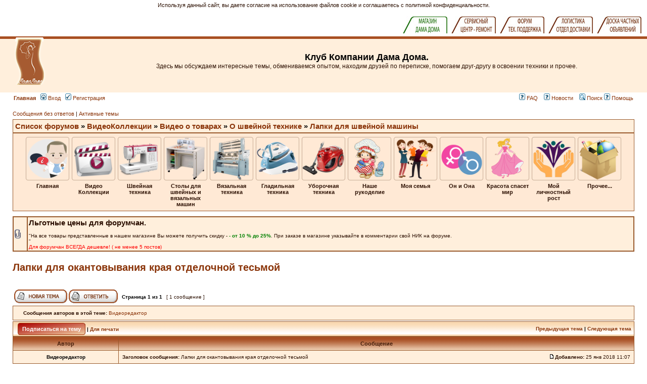

--- FILE ---
content_type: text/html; charset=UTF-8
request_url: https://damadoma.ru/forum_bb/viewtopic.php?f=451&t=6142
body_size: 20032
content:
<!DOCTYPE html PUBLIC "-//W3C//DTD XHTML 1.0 Transitional//EN" "http://www.w3.org/TR/xhtml1/DTD/xhtml1-transitional.dtd">
<html xmlns="http://www.w3.org/1999/xhtml" dir="ltr" lang="ru-ru" xml:lang="ru-ru">
<head>

<meta http-equiv="Content-Type" content="text/html; charset=windows-1251">
<!--
<meta http-equiv="content-type" content="text/html; charset=UTF-8" />
//-->
<meta http-equiv="content-language" content="ru-ru" />
<meta http-equiv="content-style-type" content="text/css" />
<meta http-equiv="imagetoolbar" content="no" />
<meta name="resource-type" content="document" />
<meta name="distribution" content="global" />
<meta name="copyright" content="2000, 2002, 2005, 2007 phpBB Group" />
<meta name="keywords" content="" />
<meta name="description" content="" />
<meta http-equiv="X-UA-Compatible" content="IE=EmulateIE7" />

<title>Лапки для окантовывания края отделочной тесьмой : Лапки для швейной машины</title>
<link rel="canonical" href="http://www.damadoma.ru/forum_bb/viewtopic.php?f=451&amp;t=6142" />
<script src="https://ajax.googleapis.com/ajax/libs/jquery/2.1.3/jquery.min.js"></script>
<script src="./styles/subsilver2/theme/links.js"></script>
<link rel="stylesheet" href="./styles/subsilver2/theme/stylesheet.css" type="text/css" />
<script type="text/JavaScript">
function getElement(iElementId)
{
   if (document.all) 
   {
      return document.all[iElementId];
   }
   if (document.getElementById)
   {
      return document.getElementById(iElementId);
   }
}

function toggleElement(oElement)
{
   if (oElement.style.display == "none")
   {
      oElement.style.display = "";
   }
   else
   {
      oElement.style.display = "none";
   }
}
</script>
<script type="text/javascript">
// <![CDATA[


function popup(url, width, height, name)
{
	if (!name)
	{
		name = '_popup';
	}

	window.open(url.replace(/&amp;/g, '&'), name, 'height=' + height + ',resizable=yes,scrollbars=yes,width=' + width);
	return false;
}

function jumpto()
{
	var page = prompt('Введите номер страницы, на которую Вы хотели бы перейти:', '1');
	var per_page = '';
	var base_url = '';

	if (page !== null && !isNaN(page) && page == Math.floor(page) && page > 0)
	{
		if (base_url.indexOf('?') == -1)
		{
			document.location.href = base_url + '?start=' + ((page - 1) * per_page);
		}
		else
		{
			document.location.href = base_url.replace(/&amp;/g, '&') + '&start=' + ((page - 1) * per_page);
		}
	}
}

/**
* Find a member
*/
function find_username(url)
{
	popup(url, 760, 570, '_usersearch');
	return false;
}

/**
* Mark/unmark checklist
* id = ID of parent container, name = name prefix, state = state [true/false]
*/
function marklist(id, name, state)
{
	var parent = document.getElementById(id);
	if (!parent)
	{
		eval('parent = document.' + id);
	}

	if (!parent)
	{
		return;
	}

	var rb = parent.getElementsByTagName('input');
	
	for (var r = 0; r < rb.length; r++)
	{
		if (rb[r].name.substr(0, name.length) == name)
		{
			rb[r].checked = state;
		}
	}
}



// ]]>
</script>

</head>
<body class="ltr">
	<div id='ddinclude'>
		<!--
		<script src="http://damadoma.ru/reiting/0-a-all-banners.js"></script>
		-->
		<table width=100% cellpadding="0" cellspacing="0" align=right bgcolor=#ffffff>
			<tr>
				<td align=right> 
					<!--<a href=http://damadoma.ru/index.php><img src=http://damadoma.ru/images-bloknot/mag-1.jpg border=0></a>
					<a href=http://www.vashadama.com/><img src=http://damadoma.ru/images-bloknot/kl-1.jpg border=0></a>
					<a href=http://shveysovet.ru/><img src=http://damadoma.ru/images-bloknot/servis-1.jpg border=0></a>
					<a href=http://www.discount.damadoma.ru/index.php?show_price=yes><img src=http://damadoma.ru/images-bloknot/dis-1.jpg border=0></a>
					<a href=http://www.damadoma.ru/forum_bb/index.php><img src=http://damadoma.ru/images-bloknot/forum-1.jpg border=0></a>&nbsp;&nbsp;
					&nbsp;-->
					<script src=https://damadoma.ru/subdomen/top-ssilki.js></script>
				</td>
			</tr>
		</table>
	</div>
<a name="top"></a>

<div id="wrapheader">

	<div id="logodesc">
		<table width="100%" cellspacing="0">
		<tr>
			<td><a href="http://damadoma.ru/forum.html"><img src="./styles/subsilver2/imageset/site_logo.gif" width="170" height="94" alt="" title="" /></a></td>
			<td width="100%" align="center"><h1>Клуб Компании Дама Дома.</h1><span class="gen">Здесь мы обсуждаем интересные темы, обмениваемся опытом, находим друзей по переписке, помогаем друг-другу в освоении техники и прочее.</span></td>
			<td>
                          <!--<a href="http://damadoma.ru/index.php?productID=9517#top_page">
                             <img src="http://damadoma.ru/banners-zauber/z-260-2.jpg" width="507px" height="100px" style="position:relative;top:5px">
                          </a>-->
                          <!--
						  <a href="http://shveysovet.ru" target="_blank"><img src="/forum_bb/images/shveysovet_banner.png" height="104px"></a>
						  -->
						  
						  <!-- 
						  <script async src="//pagead2.googlesyndication.com/pagead/js/adsbygoogle.js"></script>
						  <ins class="adsbygoogle"
							 style="display:inline-block;width:728px;height:90px; padding-top:8px"
							 data-ad-client="ca-pub-1734543391404754"
							 data-ad-slot="8578108690"></ins>
						  <script>
						   (adsbygoogle = window.adsbygoogle || []).push({});
						  </script>
						  -->
			</td>
		</tr>
		</table>

	</div>
	<div id="menubar">
		<table width="100%" cellspacing="0">
		<tr>
			<td class="genmed"><a href="http://damadoma.ru/forum.html"><b>Главная</b></a>&nbsp;&nbsp;
				<a href="./ucp.php?mode=login&amp;sid=55fa9a5a511977325c7937d2df557929"><img src="./styles/subsilver2/theme/images/icon_mini_login.gif" width="12" height="13" alt="*" /> Вход</a>&nbsp; &nbsp;<a href="./ucp.php?mode=register&amp;sid=55fa9a5a511977325c7937d2df557929"><img src="./styles/subsilver2/theme/images/icon_mini_register.gif" width="12" height="13" alt="*" /> Регистрация</a>
					
			</td>
			<td class="genmed" align="right">
				<a href="./faq.php?sid=55fa9a5a511977325c7937d2df557929"><img src="./styles/subsilver2/theme/images/icon_mini_faq.gif" width="12" height="13" alt="*" /> FAQ</a>
				
				<a href="./newspage.php?sid=55fa9a5a511977325c7937d2df557929">&nbsp; &nbsp;<img src="./styles/subsilver2/theme/images/icon_mini_faq.gif" width="12" height="13" alt="*" /> Новости</a>
				
				&nbsp; &nbsp;<a href="./search.php?sid=55fa9a5a511977325c7937d2df557929"><img src="./styles/subsilver2/theme/images/icon_mini_search.gif" width="12" height="13" alt="*" /> Поиск</a>
<a charset="utf-8" href="http://www.damadoma.ru/forum_bb/viewforum.php?f=17&start=0"><img src="./styles/subsilver2/theme/images/icon_mini_faq.gif" width="12" height="13" alt="*"/> Помощь</a>
			</td>
		</tr>
		</table>
	</div>

</div>

<div id="wrapcentre">

	
	<p class="searchbar">
		<span style="float: left;"><a href="./search.php?search_id=unanswered&amp;sid=55fa9a5a511977325c7937d2df557929">Сообщения без ответов</a> | <a href="./search.php?search_id=active_topics&amp;sid=55fa9a5a511977325c7937d2df557929">Активные темы</a></span>
		
		<!--<span style='float:left;'> &nbsp;| <a href='http://www.damadoma.ru/forum_bb/discounts_for_users.php' style='color:green;font-weight:bold'>ВХОД В КЛУБНЫЙ МАГАЗИН</a></span>
		<span style='float:left;'> &nbsp;| <a href='http://www.damadoma.ru/forum_bb/viewforum.php?f=398' style='color:green;font-weight:bold'>ЗАКУЛИСЬЕ</a></span> -->
	</p>
	
	<div style="clear: both;"> </div>
	
	<table class="tablebg" width="100%" cellspacing="1" cellpadding="0" style="margin-top: 5px;">
	<tr>
		<td class="row1">
			<p class="breadcrumbs"><a href="./index.php?sid=55fa9a5a511977325c7937d2df557929">Список форумов</a> &#187; <a href="./viewforum.php?f=405&amp;sid=55fa9a5a511977325c7937d2df557929">ВидеоКоллекции</a> &#187; <a href="./viewforum.php?f=401&amp;sid=55fa9a5a511977325c7937d2df557929">Видео о товарах</a> &#187; <a href="./viewforum.php?f=403&amp;sid=55fa9a5a511977325c7937d2df557929">О швейной технике</a> &#187; <a href="./viewforum.php?f=451&amp;sid=55fa9a5a511977325c7937d2df557929">Лапки для швейной машины</a></p>
			<!--<p class="datetime">Часовой пояс: UTC + 3 часа </p>-->
			<!-- AddThis Button BEGIN -->
			<script defer type="text/javascript" src="https://s7.addthis.com/js/300/addthis_widget.js#pubid=ra-546188a032c686fb&domready=1"></script>
			<div class="addthis_sharing_toolbox addthis_toolbox" style="margin-right: -2px;margin-top:2px;float:right"></div>				
			<style>.atm-i{width:150px;} #at15s{margin-left:-131px;}</style>
			<!-- AddThis Button END -->
		</td>
	</tr>
	</table>

	<!-- <br /> -->
	<div id="tableNavMenu">
		<div id='imgNavMenu'>
		</div>
	</div>
	
		<div class='navSubMenu forum_child_405' style='display:none'>
			<a href='https://damadoma.ru/forum_bb/viewforum.php?f=401'>
			
			<img src='.//styles/subsilver2/theme/images/kartinki/product_s.jpg'>
			
			<span>Видео о товарах</span></a>
		</div> 
	
		<div class='navSubMenu forum_child_405' style='display:none'>
			<a href='https://damadoma.ru/forum_bb/viewforum.php?f=400'>
			
			<img src='.//styles/subsilver2/theme/images/kartinki/neddlework_s.jpg'>
			
			<span>Видео о рукоделии</span></a>
		</div> 
	
		<div class='navSubMenu forum_child_454' style='display:none'>
			<a href='https://damadoma.ru/forum_bb/viewforum.php?f=452'>
			
			<img src='.//styles/subsilver2/theme/images/kartinki/shveyniye_aksessuari.png'>
			
			<span>Аксессуары для шитья</span></a>
		</div> 
	
		<div class='navSubMenu forum_child_454' style='display:none'>
			<a href='https://damadoma.ru/forum_bb/viewforum.php?f=459'>
			
			<img src='.//styles/subsilver2/theme/images/kartinki/vishivalnie_mashini.png'>
			
			<span>Вышивальные машины</span></a>
		</div> 
	
		<div class='navSubMenu forum_child_454' style='display:none'>
			<a href='https://damadoma.ru/forum_bb/viewforum.php?f=460'>
			
			<img src='.//styles/subsilver2/theme/images/kartinki/koverloki.png'>
			
			<span>Коверлоки</span></a>
		</div> 
	
		<div class='navSubMenu forum_child_454' style='display:none'>
			<a href='https://damadoma.ru/forum_bb/viewforum.php?f=461'>
			
			<img src='.//styles/subsilver2/theme/images/kartinki/manekeni.png'>
			
			<span>Манекены</span></a>
		</div> 
	
		<div class='navSubMenu forum_child_454' style='display:none'>
			<a href='https://damadoma.ru/forum_bb/viewforum.php?f=462'>
			
			<img src='.//styles/subsilver2/theme/images/kartinki/manekani.png'>
			
			<span>Оверлоки</span></a>
		</div> 
	
		<div class='navSubMenu forum_child_454' style='display:none'>
			<a href='https://damadoma.ru/forum_bb/viewforum.php?f=463'>
			
			<img src='.//styles/subsilver2/theme/images/kartinki/rasposhivochniye_mashini.png'>
			
			<span>Распошивочные машины</span></a>
		</div> 
	
		<div class='navSubMenu forum_child_454' style='display:none'>
			<a href='https://damadoma.ru/forum_bb/viewforum.php?f=464'>
			
			<img src='.//styles/subsilver2/theme/images/kartinki/shveyno_wishivalniye_mashini.png'>
			
			<span>Швейно-вышивальные машины</span></a>
		</div> 
	
		<div class='navSubMenu forum_child_454' style='display:none'>
			<a href='https://damadoma.ru/forum_bb/viewforum.php?f=2'>
			
			<img src='.//styles/subsilver2/theme/images/kartinki/1_s.jpg'>
			
			<span>Швейные машины</span></a>
		</div> 
	
		<div class='navSubMenu forum_child_454' style='display:none'>
			<a href='https://damadoma.ru/forum_bb/viewforum.php?f=466'>
			
			<img src='.//styles/subsilver2/theme/images/kartinki/promishlennaya_shveynaya_texnika.png'>
			
			<span>Промышленная швейная техника</span></a>
		</div> 
	
		<div class='navSubMenu forum_child_467' style='display:none'>
			<a href='https://damadoma.ru/forum_bb/viewforum.php?f=469'>
			
			<img src='.//styles/subsilver2/theme/images/kartinki/stoli_Komfort.png'>
			
			<span>Столы КОМФОРТ</span></a>
		</div> 
	
		<div class='navSubMenu forum_child_467' style='display:none'>
			<a href='https://damadoma.ru/forum_bb/viewforum.php?f=471'>
			
			<img src='.//styles/subsilver2/theme/images/kartinki/stoli_RMF.png'>
			
			<span>Столы RMF</span></a>
		</div> 
	
		<div class='navSubMenu forum_child_467' style='display:none'>
			<a href='https://damadoma.ru/forum_bb/viewforum.php?f=472'>
			
			<img src='.//styles/subsilver2/theme/images/kartinki/stoli_Beloshveyka.png'>
			
			<span>Столы БЕЛОШВЕЙКА</span></a>
		</div> 
	
		<div class='navSubMenu forum_child_467' style='display:none'>
			<a href='https://damadoma.ru/forum_bb/viewforum.php?f=473'>
			
			<img src='.//styles/subsilver2/theme/images/kartinki/raznoe_(shveyniye_stoli).png'>
			
			<span>Разное</span></a>
		</div> 
	
		<div class='navSubMenu forum_child_455' style='display:none'>
			<a href='https://damadoma.ru/forum_bb/viewforum.php?f=474'>
			
			<img src='.//styles/subsilver2/theme/images/kartinki/vyazalnie_i_katelnie_mashinki.png'>
			
			<span>Вязальные и кеттельные машины</span></a>
		</div> 
	
		<div class='navSubMenu forum_child_455' style='display:none'>
			<a href='https://damadoma.ru/forum_bb/viewforum.php?f=475'>
			
			<img src='.//styles/subsilver2/theme/images/kartinki/tkackie_stanki.png'>
			
			<span>Ткацкие станки</span></a>
		</div> 
	
		<div class='navSubMenu forum_child_455' style='display:none'>
			<a href='https://damadoma.ru/forum_bb/viewforum.php?f=476'>
			
			<img src='.//styles/subsilver2/theme/images/kartinki/vyazalnie_aksessuari_i_furnitura.png'>
			
			<span>Аксессуары и фурнитура</span></a>
		</div> 
	
		<div class='navSubMenu forum_child_456' style='display:none'>
			<a href='https://damadoma.ru/forum_bb/viewforum.php?f=477'>
			
			<img src='.//styles/subsilver2/theme/images/kartinki/aksessuari_i_furnitura_dlya_glajeniya.png'>
			
			<span>Аксессуары и фурнитура для глаженья</span></a>
		</div> 
	
		<div class='navSubMenu forum_child_456' style='display:none'>
			<a href='https://damadoma.ru/forum_bb/viewforum.php?f=478'>
			
			<img src='.//styles/subsilver2/theme/images/kartinki/valoviye_mashini.png'>
			
			<span>Валовые машины</span></a>
		</div> 
	
		<div class='navSubMenu forum_child_456' style='display:none'>
			<a href='https://damadoma.ru/forum_bb/viewforum.php?f=479'>
			
			<img src='.//styles/subsilver2/theme/images/kartinki/veshalki.png'>
			
			<span>Вешалки</span></a>
		</div> 
	
		<div class='navSubMenu forum_child_456' style='display:none'>
			<a href='https://damadoma.ru/forum_bb/viewforum.php?f=480'>
			
			<img src='.//styles/subsilver2/theme/images/kartinki/gladilnie_doski.png'>
			
			<span>Гладильные доски</span></a>
		</div> 
	
		<div class='navSubMenu forum_child_456' style='display:none'>
			<a href='https://damadoma.ru/forum_bb/viewforum.php?f=481'>
			
			<img src='.//styles/subsilver2/theme/images/kartinki/gladilnie_pressi.png'>
			
			<span>Гладильные прессы</span></a>
		</div> 
	
		<div class='navSubMenu forum_child_456' style='display:none'>
			<a href='https://damadoma.ru/forum_bb/viewforum.php?f=482'>
			
			<img src='.//styles/subsilver2/theme/images/kartinki/gladilnie_sistemi.png'>
			
			<span>Гладильные системы</span></a>
		</div> 
	
		<div class='navSubMenu forum_child_456' style='display:none'>
			<a href='https://damadoma.ru/forum_bb/viewforum.php?f=483'>
			
			<img src='.//styles/subsilver2/theme/images/kartinki/otparivateli_dlya_odejdi.png'>
			
			<span>Отпариватели для одежды</span></a>
		</div> 
	
		<div class='navSubMenu forum_child_456' style='display:none'>
			<a href='https://damadoma.ru/forum_bb/viewforum.php?f=9'>
			
			<img src='.//styles/subsilver2/theme/images/kartinki/2_s.jpg'>
			
			<span>Парогенераторы с утюгом</span></a>
		</div> 
	
		<div class='navSubMenu forum_child_456' style='display:none'>
			<a href='https://damadoma.ru/forum_bb/viewforum.php?f=485'>
			
			<img src='.//styles/subsilver2/theme/images/kartinki/paromanekeni.png'>
			
			<span>Пароманекены</span></a>
		</div> 
	
		<div class='navSubMenu forum_child_456' style='display:none'>
			<a href='https://damadoma.ru/forum_bb/viewforum.php?f=486'>
			
			<img src='.//styles/subsilver2/theme/images/kartinki/paroochistitelnie_sistemi.png'>
			
			<span>Пароочистительные системы</span></a>
		</div> 
	
		<div class='navSubMenu forum_child_456' style='display:none'>
			<a href='https://damadoma.ru/forum_bb/viewforum.php?f=487'>
			
			<img src='.//styles/subsilver2/theme/images/kartinki/pressi_dlya_bryuk.png'>
			
			<span>Прессы для брюк</span></a>
		</div> 
	
		<div class='navSubMenu forum_child_456' style='display:none'>
			<a href='https://damadoma.ru/forum_bb/viewforum.php?f=488'>
			
			<img src='.//styles/subsilver2/theme/images/kartinki/sushilki_dlya_odejdi.png'>
			
			<span>Сушилки для одежды</span></a>
		</div> 
	
		<div class='navSubMenu forum_child_456' style='display:none'>
			<a href='https://damadoma.ru/forum_bb/viewforum.php?f=489'>
			
			<img src='.//styles/subsilver2/theme/images/kartinki/utyugi_i_shchyotki.png'>
			
			<span>Утюги и щетки</span></a>
		</div> 
	
		<div class='navSubMenu forum_child_456' style='display:none'>
			<a href='https://damadoma.ru/forum_bb/viewforum.php?f=490'>
			
			<img src='.//styles/subsilver2/theme/images/kartinki/firmenniy_otdel_GM.png'>
			
			<span>Фирменный отдел GM</span></a>
		</div> 
	
		<div class='navSubMenu forum_child_457' style='display:none'>
			<a href='https://damadoma.ru/forum_bb/viewforum.php?f=492'>
			
			<img src='.//styles/subsilver2/theme/images/kartinki/moyki_visokogo_dovleniya.png'>
			
			<span>Мойки высокого давления</span></a>
		</div> 
	
		<div class='navSubMenu forum_child_457' style='display:none'>
			<a href='https://damadoma.ru/forum_bb/viewforum.php?f=494'>
			
			<img src='.//styles/subsilver2/theme/images/kartinki/minimoyki.png'>
			
			<span>Минимойки</span></a>
		</div> 
	
		<div class='navSubMenu forum_child_457' style='display:none'>
			<a href='https://damadoma.ru/forum_bb/viewforum.php?f=13'>
			
			<img src='.//styles/subsilver2/theme/images/kartinki/3_s.jpg'>
			
			<span>Пылесосы и паропылесосы</span></a>
		</div> 
	
		<div class='navSubMenu forum_child_457' style='display:none'>
			<a href='https://damadoma.ru/forum_bb/viewforum.php?f=495'>
			
			<img src='.//styles/subsilver2/theme/images/kartinki/penogeneratori.png'>
			
			<span>Пеногенераторы</span></a>
		</div> 
	
		<div class='navSubMenu forum_child_457' style='display:none'>
			<a href='https://damadoma.ru/forum_bb/viewforum.php?f=496'>
			
			<img src='.//styles/subsilver2/theme/images/kartinki/ochistnie_soorujeniya.png'>
			
			<span>Очистные сооружения</span></a>
		</div> 
	
		<div class='navSubMenu forum_child_457' style='display:none'>
			<a href='https://damadoma.ru/forum_bb/viewforum.php?f=497'>
			
			<img src='.//styles/subsilver2/theme/images/kartinki/polomoechniye_mashini.png'>
			
			<span>Поломоечные машины</span></a>
		</div> 
	
		<div class='navSubMenu forum_child_63' style='display:none'>
			<a href='https://damadoma.ru/forum_bb/viewforum.php?f=65'>
			
			<img src='.//styles/subsilver2/theme/images/kartinki/28_s.jpg'>
			
			<span>Шитьё - все о шитье...</span></a>
		</div> 
	
		<div class='navSubMenu forum_child_63' style='display:none'>
			<a href='https://damadoma.ru/forum_bb/viewforum.php?f=66'>
			
			<img src='.//styles/subsilver2/theme/images/kartinki/27_s.jpg'>
			
			<span>Вязание - все о вязании...</span></a>
		</div> 
	
		<div class='navSubMenu forum_child_63' style='display:none'>
			<a href='https://damadoma.ru/forum_bb/viewforum.php?f=76'>
			
			<img src='.//styles/subsilver2/theme/images/kartinki/vyajem_doma.png'>
			
			<span>Шьем и вяжем для дома</span></a>
		</div> 
	
		<div class='navSubMenu forum_child_63' style='display:none'>
			<a href='https://damadoma.ru/forum_bb/viewforum.php?f=74'>
			
			<img src='.//styles/subsilver2/theme/images/kartinki/jurnali.png'>
			
			<span>Журналы по шитью и вязанию</span></a>
		</div> 
	
		<div class='navSubMenu forum_child_63' style='display:none'>
			<a href='https://damadoma.ru/forum_bb/viewforum.php?f=70'>
			
			<img src='.//styles/subsilver2/theme/images/kartinki/handmade.png'>
			
			<span>Игрушки своими руками</span></a>
		</div> 
	
		<div class='navSubMenu forum_child_63' style='display:none'>
			<a href='https://damadoma.ru/forum_bb/viewforum.php?f=68'>
			
			<img src='.//styles/subsilver2/theme/images/kartinki/vishivanie.png'>
			
			<span>Вышивка - для профи и новичков</span></a>
		</div> 
	
		<div class='navSubMenu forum_child_63' style='display:none'>
			<a href='https://damadoma.ru/forum_bb/viewforum.php?f=81'>
			
			<img src='.//styles/subsilver2/theme/images/kartinki/bisser.png'>
			
			<span>Бисер - красота своими руками</span></a>
		</div> 
	
		<div class='navSubMenu forum_child_63' style='display:none'>
			<a href='https://damadoma.ru/forum_bb/viewforum.php?f=41'>
			
			<img src='.//styles/subsilver2/theme/images/kartinki/rukodelnaya_rabota.png'>
			
			<span>Рукоделие разное</span></a>
		</div> 
	
		<div class='navSubMenu forum_child_63' style='display:none'>
			<a href='https://damadoma.ru/forum_bb/viewforum.php?f=40'>
			
			<img src='.//styles/subsilver2/theme/images/kartinki/hobbi.png'>
			
			<span>Хобби</span></a>
		</div> 
	
		<div class='navSubMenu forum_child_58' style='display:none'>
			<a href='https://damadoma.ru/forum_bb/viewforum.php?f=28'>
			
			<img src='.//styles/subsilver2/theme/images/kartinki/15_s.jpg'>
			
			<span>Скоро мама</span></a>
		</div> 
	
		<div class='navSubMenu forum_child_58' style='display:none'>
			<a href='https://damadoma.ru/forum_bb/viewforum.php?f=29'>
			
			<img src='.//styles/subsilver2/theme/images/kartinki/16_s.jpg'>
			
			<span>Детские хлопоты.</span></a>
		</div> 
	
		<div class='navSubMenu forum_child_58' style='display:none'>
			<a href='https://damadoma.ru/forum_bb/viewforum.php?f=30'>
			
			<img src='.//styles/subsilver2/theme/images/kartinki/17_s.jpg'>
			
			<span>Школа. В первый раз в первый класс.</span></a>
		</div> 
	
		<div class='navSubMenu forum_child_58' style='display:none'>
			<a href='https://damadoma.ru/forum_bb/viewforum.php?f=31'>
			
			<img src='.//styles/subsilver2/theme/images/kartinki/18_s.jpg'>
			
			<span>Уют в доме.</span></a>
		</div> 
	
		<div class='navSubMenu forum_child_58' style='display:none'>
			<a href='https://damadoma.ru/forum_bb/viewforum.php?f=33'>
			
			<img src='.//styles/subsilver2/theme/images/kartinki/20_s.jpg'>
			
			<span>Советы хозяйки.</span></a>
		</div> 
	
		<div class='navSubMenu forum_child_58' style='display:none'>
			<a href='https://damadoma.ru/forum_bb/viewforum.php?f=35'>
			
			<img src='.//styles/subsilver2/theme/images/kartinki/22_s.jpg'>
			
			<span>Домашние любимцы.</span></a>
		</div> 
	
		<div class='navSubMenu forum_child_58' style='display:none'>
			<a href='https://damadoma.ru/forum_bb/viewforum.php?f=32'>
			
			<img src='.//styles/subsilver2/theme/images/kartinki/19_s.jpg'>
			
			<span>Дама на даче.</span></a>
		</div> 
	
		<div class='navSubMenu forum_child_58' style='display:none'>
			<a href='https://damadoma.ru/forum_bb/viewforum.php?f=34'>
			
			<img src='.//styles/subsilver2/theme/images/kartinki/21_s.jpg'>
			
			<span>Кулинария</span></a>
		</div> 
	
		<div class='navSubMenu forum_child_58' style='display:none'>
			<a href='https://damadoma.ru/forum_bb/viewforum.php?f=45'>
			
			<img src='.//styles/subsilver2/theme/images/kartinki/12_s.jpg'>
			
			<span>Дама на курорте.</span></a>
		</div> 
	
		<div class='navSubMenu forum_child_59' style='display:none'>
			<a href='https://damadoma.ru/forum_bb/viewforum.php?f=36'>
			
			<img src='.//styles/subsilver2/theme/images/kartinki/8_s.jpg'>
			
			<span>Психология.</span></a>
		</div> 
	
		<div class='navSubMenu forum_child_59' style='display:none'>
			<a href='https://damadoma.ru/forum_bb/viewforum.php?f=27'>
			
			<img src='.//styles/subsilver2/theme/images/kartinki/14_s.jpg'>
			
			<span>Личное (Дама в постели).</span></a>
		</div> 
	
		<div class='navSubMenu forum_child_59' style='display:none'>
			<a href='https://damadoma.ru/forum_bb/viewforum.php?f=88'>
			
			<img src='.//styles/subsilver2/theme/images/kartinki/schaste.png'>
			
			<span>Семейное счастье. Простые рецепты</span></a>
		</div> 
	
		<div class='navSubMenu forum_child_59' style='display:none'>
			<a href='https://damadoma.ru/forum_bb/viewforum.php?f=84'>
			
			<img src='.//styles/subsilver2/theme/images/kartinki/woman.png'>
			
			<span>Такие разные женские судьбы</span></a>
		</div> 
	
		<div class='navSubMenu forum_child_59' style='display:none'>
			<a href='https://damadoma.ru/forum_bb/viewforum.php?f=79'>
			
			<img src='.//styles/subsilver2/theme/images/kartinki/prazdniki.png'>
			
			<span>Праздники? Праздники!!!</span></a>
		</div> 
	
		<div class='navSubMenu forum_child_60' style='display:none'>
			<a href='https://damadoma.ru/forum_bb/viewforum.php?f=24'>
			
			<img src='.//styles/subsilver2/theme/images/kartinki/10_s.jpg'>
			
			<span>Красота</span></a>
		</div> 
	
		<div class='navSubMenu forum_child_60' style='display:none'>
			<a href='https://damadoma.ru/forum_bb/viewforum.php?f=25'>
			
			<img src='.//styles/subsilver2/theme/images/kartinki/11_s.jpg'>
			
			<span>Мода и шопинг</span></a>
		</div> 
	
		<div class='navSubMenu forum_child_60' style='display:none'>
			<a href='https://damadoma.ru/forum_bb/viewforum.php?f=26'>
			
			<img src='.//styles/subsilver2/theme/images/kartinki/13_s.jpg'>
			
			<span>Здоровье.</span></a>
		</div> 
	
		<div class='navSubMenu forum_child_61' style='display:none'>
			<a href='https://damadoma.ru/forum_bb/viewforum.php?f=236'>
			
			<img src='.//styles/subsilver2/theme/images/kartinki/justice_s.png'>
			
			<span>Юридическая консультация</span></a>
		</div> 
	
		<div class='navSubMenu forum_child_61' style='display:none'>
			<a href='https://damadoma.ru/forum_bb/viewforum.php?f=37'>
			
			<img src='.//styles/subsilver2/theme/images/kartinki/9_s.jpg'>
			
			<span>Карьера и образование.</span></a>
		</div> 
	
		<div class='navSubMenu forum_child_61' style='display:none'>
			<a href='https://damadoma.ru/forum_bb/viewforum.php?f=57'>
			
			<img src='.//styles/subsilver2/theme/images/kartinki/34_s.jpg'>
			
			<span>Спорт</span></a>
		</div> 
	
		<div class='navSubMenu forum_child_61' style='display:none'>
			<a href='https://damadoma.ru/forum_bb/viewforum.php?f=48'>
			
			<img src='.//styles/subsilver2/theme/images/kartinki/31_s.jpg'>
			
			<span>Музыка</span></a>
		</div> 
	
		<div class='navSubMenu forum_child_61' style='display:none'>
			<a href='https://damadoma.ru/forum_bb/viewforum.php?f=49'>
			
			<img src='.//styles/subsilver2/theme/images/kartinki/32_s.jpg'>
			
			<span>Культурная жизнь</span></a>
		</div> 
	
		<div class='navSubMenu forum_child_61' style='display:none'>
			<a href='https://damadoma.ru/forum_bb/viewforum.php?f=91'>
			
			<img src='.//styles/subsilver2/theme/images/kartinki/30_s.jpg'>
			
			<span>Познай себя</span></a>
		</div> 
	
		<div class='navSubMenu forum_child_20' style='display:none'>
			<a href='https://damadoma.ru/forum_bb/viewforum.php?f=39'>
			
			<img src='.//styles/subsilver2/theme/images/kartinki/24_s.jpg'>
			
			<span>Юмор.</span></a>
		</div> 
	
		<div class='navSubMenu forum_child_20' style='display:none'>
			<a href='https://damadoma.ru/forum_bb/viewforum.php?f=43'>
			
			<img src='.//styles/subsilver2/theme/images/kartinki/25_s.jpg'>
			
			<span>Конкурсы.</span></a>
		</div> 
	
		<div class='navSubMenu forum_child_20' style='display:none'>
			<a href='https://damadoma.ru/forum_bb/viewforum.php?f=22'>
			
			<img src='.//styles/subsilver2/theme/images/kartinki/35_s.jpg'>
			
			<span>Предложения и жалобы.</span></a>
		</div> 
	
		<div class='navSubMenu forum_child_20' style='display:none'>
			<a href='https://damadoma.ru/forum_bb/viewforum.php?f=42'>
			
			<img src='.//styles/subsilver2/theme/images/kartinki/7_s.jpg'>
			
			<span>Обо всём на свете.</span></a>
		</div> 
	
		<div class='navSubMenu forum_child_20' style='display:none'>
			<a href='https://damadoma.ru/forum_bb/viewforum.php?f=51'>
			
			<img src='.//styles/subsilver2/theme/images/kartinki/6_s.jpg'>
			
			<span>Интернет.</span></a>
		</div> 
	
		<div class='navSubMenu forum_child_20' style='display:none'>
			<a href='https://damadoma.ru/forum_bb/viewforum.php?f=44'>
			
			<img src='.//styles/subsilver2/theme/images/kartinki/26_s.jpg'>
			
			<span>Доска частных объявлений.</span></a>
		</div> 
	
	<script defer>
	menuArr = [
		{img: 'about.png', alt: 'Главная', id: 0},
		{img: 'videocollection.png', alt: 'Видео Коллекции', id: 405},
		{img: 'technic.png', alt: 'Швейная техника', id: 454},
		{img: 'stoli.png', alt: 'Столы для швейных и вязальных машин', id: 467},
		{img: 'vyazalki.png', alt: 'Вязальная техника', id: 455},
		{img: 'gladilki.png', alt: 'Гладильная техника', id: 456},
		{img: 'uborka.png', alt: 'Уборочная техника', id: 457},
		{img: 'handmading.png', alt: 'Наше рукоделие', id: 63},
		{img: 'family.png', alt: 'Моя семья', id: 58},
		{img: 'gender.png', alt: 'Он и Она', id: 59},
		{img: 'beauty.png', alt: 'Красота спасет мир', id: 60},
		{img: 'grouth.png', alt: 'Мой личностный рост', id: 61},
		{img: 'other.png', alt: 'Прочее...', id: 20}
		//{img: 'ann_desk.png', alt: 'Доска частных объявлений'}
	]
	var parent0childs = [{img: '0_s.jpg', alt: 'Как пользоваться форумом', id: 17}, {img: 'news_s.jpg', alt: 'Новости индустрии', id: 498}, {img: 'shop_s.png', alt: 'Интернет-Магазины Индустрии', id: 499}, {img: '33_s.jpg', alt: 'Новости в клубе', id: 21}, {img: '4_s.jpg', alt: 'Знакомства, дружба, общение', id: 23}, {img: '50_s.png', alt: 'Все модели (каталог по брендам)', id: 92}]
	var imgNavMenuContent = ''
	for(var i=0; i<menuArr.length; i++){
		imgNavMenuContent+='<div class="headerLinksTable dropdawnForNavig"><div class="jqueryForumsDropdown"><img src=".//styles/subsilver2/theme/images/kartinki/'+menuArr[i].img+'" alt="'+menuArr[i].alt+'"><br><p>'+menuArr[i].alt+'</p><div id="forum_parent_'+menuArr[i].id+'" class="dropdawnForNavig_content"></div></div></div>'
	}
	//imgNavMenuContent+='<div class="headerLinksTable dropdawnForNavig"><div><a href="http://bb.damadoma.ru/" target="blank"><img src=".//styles/subsilver2/theme/images/kartinki/'+menuArr[menuArr.length-1].img+'" alt="'+menuArr[menuArr.length-1].alt+'"><br><p>'+menuArr[menuArr.length-1].alt+'</p></a><div></div></div></div>'
	document.getElementById('imgNavMenu').innerHTML = imgNavMenuContent
	$(document).on('click', function(){
		$('.dropdawnForNavig_content').hide()
	})
	$('#imgNavMenu .jqueryForumsDropdown').on('click', function(e){
		e.stopPropagation()
		$('.dropdawnForNavig_content').not($(this).find('.dropdawnForNavig_content')).hide()
		$(this).find('.dropdawnForNavig_content').toggle()
	})
	for(var i in menuArr){
		$('#forum_parent_'+menuArr[i].id).append($('.forum_child_'+menuArr[i].id))
		$('.forum_child_'+menuArr[i].id).css("display", "block")
	}
	for(var i in parent0childs){
		$('#forum_parent_0').append("<div class='navSubMenu forum_child_0'><a href='https://damadoma.ru/forum_bb/viewforum.php?f="+parent0childs[i].id+"'><img src='.//styles/subsilver2/theme/images/kartinki/"+parent0childs[i].img+"'><span>"+parent0childs[i].alt+"</span></a></div> ")
	}
	</script>
 
<!--<a href=http://www.damadoma.ru/forum_bb/viewforum.php?f=17&start=0><font color=green>Как пользоваться форумом? Помощь.</font></a><br><br>-->
<table width=100% border=1 bordercolor=#98592b bgcolor=#ffefdc cellspacing="0" cellpadding=5><tr><td><img src=http://www.damadoma.ru/forum_bb/styles/subsilver2/imageset/icon_topic_attach.gif></td><td>
<p align=justify>
<h2>Льготные цены для форумчан.</h2><br>
"На все товары представленные в нашем магазине Вы можете получить скидку - <font color=green><b>- от 10 % до 25%</b></font>. При заказе в магазине указывайте в комментарии свой НИК на форуме.</p>"

<br><font color=red>Для форумчан ВСЕГДА дешевле! ( не менее 5 постов)</font><br>
<span style="font-size:15.0pt;color:red"> </span>
</td></tr></table><br><br>
<link type="text/css" href="styles/subsilver2/theme/jquery.jscrollpane.css" rel="stylesheet" media="all" />
<div id="popup_bg_img_gallery" style="display:none"></div>
<img src="styles/subsilver2/theme/images/close_popup1.png" class='popup_close' style="display:none">
<div id="popup_bg" style="display:none"></div>
<script defer src="styles/subsilver2/theme/img_gallery.js"></script>
<script defer src="styles/subsilver2/theme/masonry.pkgd.min.js"></script>
<script defer src="styles/subsilver2/theme/jquery.mousewheel.js"></script>
<script defer src="styles/subsilver2/theme/jquery.jscrollpane.min.js"></script>

<script defer type="text/javascript" src="./styles/subsilver2/theme/viewtopic_scripts.js"></script>
<img src="styles/subsilver2/theme/images/close_popup1.png" class='popup_close' style="display:none">
<div id="popup_bg" style="display:none"></div>


<div id="pageheader">
	<h2><a class="titles" href="./viewtopic.php?f=451&amp;t=6142&amp;start=0&amp;sid=55fa9a5a511977325c7937d2df557929">Лапки для окантовывания края отделочной тесьмой</a></h2>



</div>

<br clear="all" /><br />

<div id="pagecontent">

	<table width="100%" cellspacing="1">
	<tr>
		<td align="left" valign="middle" nowrap="nowrap">
		<a href="./posting.php?mode=post&amp;f=451&amp;sid=55fa9a5a511977325c7937d2df557929"><img src="./styles/subsilver2/imageset/ru/button_topic_new.gif" alt="Начать новую тему" title="Начать новую тему" /></a>&nbsp;<a href="./posting.php?mode=reply&amp;f=451&amp;t=6142&amp;sid=55fa9a5a511977325c7937d2df557929"><img src="./styles/subsilver2/imageset/ru/button_topic_reply.gif" alt="Ответить на тему" title="Ответить на тему" /></a>
		</td>
		
			<td class="nav" valign="middle" nowrap="nowrap">&nbsp;Страница <strong>1</strong> из <strong>1</strong><br /></td>
			<td class="gensmall" nowrap="nowrap">&nbsp;[ 1 сообщение ]&nbsp;</td>
			<td class="gensmall" width="100%" align="right" nowrap="nowrap"></td>
		
	</tr>
	</table>
        	<table class="tablebg" width="100%" cellspacing="1" style="text-align:left;background-color: #ffefdc;border: 1px solid #98592b;padding: 5px 17px;margin-bottom:2px">
		<tr>
			<td><b>Сообщения авторов в этой теме:</b> <a href='http://www.damadoma.ru/forum_bb/search.php?terms=all&author=Видеоредактор&fid%5B%5D=451&sc=1&sf=all&sk=t&sd=d&sr=posts&st=0&ch=300&t=6142&submit=%D0%9F%D0%BE%D0%B8%D1%81%D0%BA'>Видеоредактор</a></td>
		</tr>
	</table>
	<table class="tablebg" width="100%" cellspacing="1">
	<tr>
		<td class="cat">
			<table width="100%" cellspacing="0">
			<tr>
				<td class="nav" nowrap="nowrap">&nbsp;
				
					<a href="./viewtopic.php?uid=1&amp;f=451&amp;t=6142&amp;watch=topic&amp;start=0&amp;hash=5317c6f1&amp;sid=55fa9a5a511977325c7937d2df557929" title="Подписаться на тему" style="font-weight:bold;font-size:11px;background:#408296;padding:5px 8px;margin-left:-3px;color:white;background-image:linear-gradient(to bottom right, #a90000, #efcca1);border:1px solid #a73409;box-sizing:border-box;border-radius:5px;">Подписаться на тему</a> | <a href="./viewtopic.php?f=451&amp;t=6142&amp;start=0&amp;sid=55fa9a5a511977325c7937d2df557929&amp;view=print" title="Для печати">Для печати</a>
				</td>
				<td class="nav" align="right" nowrap="nowrap"><a href="./viewtopic.php?f=451&amp;t=6142&amp;view=previous&amp;sid=55fa9a5a511977325c7937d2df557929">Предыдущая тема</a> | <a href="./viewtopic.php?f=451&amp;t=6142&amp;view=next&amp;sid=55fa9a5a511977325c7937d2df557929">Следующая тема</a>&nbsp;</td>
			</tr>
			</table>
		</td>
	</tr>

	</table>


	<table class="tablebg" width="100%" cellspacing="1">
	
		<tr>
			<th>Автор</th>
			<th>Сообщение</th>
		</tr>
	<tr class="row1">

			<td align="center" valign="middle">
				<a name="p128850"></a>
				<b class="postauthor">Видеоредактор</b>

			</td>
			<td width="100%" height="25">
				<table width="100%" cellspacing="0">
				<tr>
				
					<td class="gensmall" width="100%"><div style="float: left;">&nbsp;<b>Заголовок сообщения:</b> Лапки для окантовывания края отделочной тесьмой</div><div style="float: right;"><a href="./viewtopic.php?p=128850&amp;sid=55fa9a5a511977325c7937d2df557929#p128850"><img src="./styles/subsilver2/imageset/icon_post_target.gif" width="12" height="9" alt="Сообщение" title="Сообщение" /></a><b>Добавлено:</b> 25 янв 2018 11:07&nbsp;</div></td>
				</tr>
				</table>
			</td>
		</tr>

		<tr class="row1">

			<td valign="top" class="profile">
				<table cellspacing="4" align="center" width="150">
			
				<tr>
					<td><img src="./styles/subsilver2/imageset/ru/icon_user_offline.gif" alt="Не в сети" title="Не в сети" /></td>
				</tr>
			
				<tr>
					<td class="postdetails">Почетный член Клуба</td>
				</tr>
			
				<tr>
					<td><img src="./download/file.php?avatar=36662_1513329357.jpg" width="100" height="100" alt="Аватар пользователя" /></td>
				</tr>
			
				</table>

				<span class="postdetails">
					<br /><b>Зарегистрирован:</b> 15 дек 2017 10:45<br /><b>Сообщений:</b> 6985<br /><b>Благодарил&nbsp;(а):</b> 0 раз.<br /><b>Поблагодарили:</b> <a href="./thankslist.php?mode=givens&amp;author_id=36662&amp;give=false&amp;sid=55fa9a5a511977325c7937d2df557929">7</a> раз.
<!-- под комментом, дважды встречается благодарность	

			<dd>111<strong>Благодарил&nbsp;(а):</strong> 0 раз.</dd>
			<dd><strong>Поблагодарили:</strong> <a href="./thankslist.php?mode=givens&amp;author_id=36662&amp;give=false&amp;sid=55fa9a5a511977325c7937d2df557929">7</a> раз.</dd>
		
//-->


<hr width=200 color=#ffffff size=1>



					
						<br /><b>Я::</b> не являюсь клиентом Дама Дома
					
						<br /><b>Образование::</b> высшее
					
				</span>

			</td>
			<td valign="top">
				<table width="100%" cellspacing="5">
				<tr>
					<td>
					

						<div class="postbody"><table width="100%" style="align:left"><tr><td align="center" width="233" style="padding:10px 10px"><iframe width="560" height="315" src="https://www.youtube.com/embed/E7UqzLfjh1U" frameborder="2"></iframe><br /><br />| <a href="https://damadoma.ru/index.php?productID=13338#top_page" target="_blank" class="postlink">НАЙТИ ЭТОТ ТОВАР В МАГАЗИНЕ</a> | <a href="https://damadoma.ru/index.php?productID=13338&amp;discuss=yes" target="_blank" class="postlink">АКЦИИ И СКИДКИ</a> | <br /><ul>| <a href="https://damadoma.ru/cat599.html" target="_blank" class="postlink">ВСЁ ДЛЯ ШИТЬЯ</a> | <a href="https://damadoma.ru/index.php?categoryID=894" target="_blank" class="postlink">ВСЁ ДЛЯ ВЯЗАНИЯ</a> | <a href="https://damadoma.ru/cat600.html" target="_blank" class="postlink">ВСЁ ДЛЯ ГЛАЖКИ</a> | <a href="https://damadoma.ru/cat601.html" target="_blank" class="postlink">ВСЁ ДЛЯ УБОРКИ</a> | </ul></td><br /><br /><td align="left" width="300" style="padding:10px 10px"><span style="font-size: 120%; line-height: normal"><strong>Видео обзор Лапки для окантовывания края отделочной тесьмой </strong></span><br /><br />Этот видеообзор расскажет вам о лапках для окантования края отделочной тесьмой AU-117 и AU-148. <img src="./images/smilies/new3/gc.gif" alt="-&#41;76" title="почтение" />  <br />Эта операция является достаточно простым способом, чтобы придать обрезным краям материала ровный и аккуратный вид.  <img src="./images/smilies/new3/ay.gif" alt="-&#41;23" title="Клево" /> <br />Здесь вы увидите процесс работы этих лапок, узнаете, чем они отличаются друг от друга, также вам покажут способ установки данных лапок на швейную машину.  <img src="./images/smilies/new3/ab.gif" alt=":&#41;" title="Улыбка" /> <br />А в конце видеоролика вы увидите результат их работы.  <img src="./images/smilies/new3/ay.gif" alt="-&#41;23" title="Клево" />  <img src="./images/smilies/new3/gc.gif" alt="-&#41;76" title="почтение" /> <br /><br /><span style="font-size: 120%; line-height: normal"><strong>Информация о видео:</strong></span><br /><br /><ul>Автор: Sew Kit</ul><ul>Ссылка на <a href="https://www.youtube.com/user/sewkitvideo" target="_blank" class="postlink">канал</a></ul><ul>Ссылка на <a href="https://www.youtube.com/watch?v=E7UqzLfjh1U" target="_blank" class="postlink">видео</a></ul></td></tr></table></div>

					<br clear="all" /><br />

						<table width="100%" cellspacing="0">
						<tr valign="middle">
							<td class="gensmall" align="right">
							<!-- AddThis Button BEGIN -->
										<div class="addthis_sharing_toolbox addthis_toolbox" data-url="http://www.damadoma.ru/forum_bb/viewtopic.php?f=451&t=6142&p=128850#p128850" style="margin-right: -2px;margin-top:2px"></div>				
									<!-- AddThis Button END -->
							</td>
						</tr>
						</table>
					</td>
				</tr>
				</table>
			</td>
		</tr>

		<tr class="row1">

			<td class="profile"><strong><a href="#wrapheader">Вернуться наверх</a></strong></td>
			<td><div class="gensmall" style="float: left;">&nbsp;<a href="./memberlist.php?mode=viewprofile&amp;u=36662&amp;sid=55fa9a5a511977325c7937d2df557929"><img src="./styles/subsilver2/imageset/ru/icon_user_profile.gif" alt="Профиль" title="Профиль" /></a> <a href="./ucp.php?i=pm&amp;mode=compose&amp;action=quotepost&amp;p=128850&amp;sid=55fa9a5a511977325c7937d2df557929"><img src="./styles/subsilver2/imageset/ru/icon_contact_pm.gif" alt="Отправить личное сообщение" title="Отправить личное сообщение" /></a> <a href="./memberlist.php?mode=email&amp;u=36662&amp;sid=55fa9a5a511977325c7937d2df557929"><img src="./styles/subsilver2/imageset/ru/icon_contact_email.gif" alt="Отправить e-mail" title="Отправить e-mail" /></a> &nbsp;</div> <div class="gensmall" style="float: right;">&nbsp;</div></td>
	
		</tr>

	<tr>
		<td class="spacer" colspan="2" height="1"><img src="images/spacer.gif" alt="" width="1" height="1" /></td>
	</tr>
	</table>

	<table width="100%" cellspacing="1" class="tablebg">
	<tr align="center">
		<td class="cat"><form name="viewtopic" method="post" action="./viewtopic.php?f=451&amp;t=6142&amp;start=0&amp;sid=55fa9a5a511977325c7937d2df557929"><span class="gensmall">Показать сообщения за:</span> <select name="st" id="st"><option value="0" selected="selected">Все сообщения</option><option value="1">1 день</option><option value="7">7 дней</option><option value="14">2 недели</option><option value="30">1 месяц</option><option value="90">3 месяца</option><option value="180">6 месяцев</option><option value="365">1 год</option></select>&nbsp;<span class="gensmall">Сортировать по:</span> <select name="sk" id="sk"><option value="a">Автор</option><option value="t" selected="selected">Время размещения</option><option value="s">Заголовок</option></select> <select name="sd" id="sd"><option value="a" selected="selected">по возрастанию</option><option value="d">по убыванию</option></select>&nbsp;<input class="btnlite" type="submit" value="Перейти" name="sort" /></form></td>
	</tr>
	</table>
	

	<table width="100%" cellspacing="1">
	<tr>
		<td align="left" valign="middle" nowrap="nowrap">
		<a href="./posting.php?mode=post&amp;f=451&amp;sid=55fa9a5a511977325c7937d2df557929"><img src="./styles/subsilver2/imageset/ru/button_topic_new.gif" alt="Начать новую тему" title="Начать новую тему" /></a>&nbsp;<a href="./posting.php?mode=reply&amp;f=451&amp;t=6142&amp;sid=55fa9a5a511977325c7937d2df557929"><img src="./styles/subsilver2/imageset/ru/button_topic_reply.gif" alt="Ответить на тему" title="Ответить на тему" /></a>
		</td>
		
			<td class="nav" valign="middle" nowrap="nowrap">&nbsp;Страница <strong>1</strong> из <strong>1</strong><br /></td>
			<td class="gensmall" nowrap="nowrap">&nbsp;[ 1 сообщение ]&nbsp;</td>
			<td class="gensmall" width="100%" align="right" nowrap="nowrap"></td>
		
	</tr>
	</table>


</div>

<div id="pagefooter"></div>

<br clear="all" />
<table class="tablebg" width="100%" cellspacing="1" cellpadding="0" style="margin-top: 5px;">
	<tr>
		<td class="row1">
			<p class="breadcrumbs"><a href="./index.php?sid=55fa9a5a511977325c7937d2df557929">Список форумов</a> &#187; <a href="./viewforum.php?f=405&amp;sid=55fa9a5a511977325c7937d2df557929">ВидеоКоллекции</a> &#187; <a href="./viewforum.php?f=401&amp;sid=55fa9a5a511977325c7937d2df557929">Видео о товарах</a> &#187; <a href="./viewforum.php?f=403&amp;sid=55fa9a5a511977325c7937d2df557929">О швейной технике</a> &#187; <a href="./viewforum.php?f=451&amp;sid=55fa9a5a511977325c7937d2df557929">Лапки для швейной машины</a></p>
			<!--<p class="datetime">Часовой пояс: UTC + 3 часа </p>-->
			<!-- AddThis Button BEGIN -->
			<script defer type="text/javascript" src="https://s7.addthis.com/js/300/addthis_widget.js#pubid=ra-546188a032c686fb&domready=1"></script>
			<div class="addthis_sharing_toolbox addthis_toolbox" style="margin-right: -2px;margin-top:2px;float:right"></div>				
			<style>.atm-i{width:150px;} #at15s{margin-left:-131px;}</style>
			<!-- AddThis Button END -->
		</td>
	</tr>
	</table>
	<br clear="all" />

	<table class="tablebg" width="100%" cellspacing="1">
	<tr>
		<td class="cat"><h4>Кто сейчас на форуме</h4></td>
	</tr>
	<tr>
		<td class="row1"><p class="gensmall">Сейчас этот форум просматривают: нет зарегистрированных пользователей и гости: 1</p></td>
	</tr>
	</table>


<br clear="all" />

<table width="100%" cellspacing="1">
<tr>
	<td width="40%" valign="top" nowrap="nowrap" align="left"></td>
	<td align="right" valign="top" nowrap="nowrap"><span class="gensmall">Вы <strong>не можете</strong> начинать темы<br />Вы <strong>не можете</strong> отвечать на сообщения<br />Вы <strong>не можете</strong> редактировать свои сообщения<br />Вы <strong>не можете</strong> удалять свои сообщения<br />Вы <strong>не можете</strong> добавлять вложения<br /></span></td>
</tr>
</table>

<br clear="all" />

<table width="100%" cellspacing="0">
<tr>
	<td><form method="post" name="search" action="./search.php?t=6142&amp;sid=55fa9a5a511977325c7937d2df557929"><span class="gensmall">Найти:</span> <input class="post" type="text" name="keywords" size="20" /> <input class="btnlite" type="submit" value="Перейти" /></form></td>
	<td align="right">
	<form method="post" name="jumpbox" action="./viewforum.php?sid=55fa9a5a511977325c7937d2df557929" onsubmit="if(document.jumpbox.f.value == -1){return false;}">

	<table cellspacing="0" cellpadding="0" border="0">
	<tr>
		<td nowrap="nowrap"><span class="gensmall">Перейти:</span>&nbsp;<select name="f" onchange="if(this.options[this.selectedIndex].value != -1){ document.forms['jumpbox'].submit() }">

		
			<option value="-1">выберите форум</option>
		<option value="-1">------------------</option>
			<option value="17">Как пользоваться форумом...</option>
		
			<option value="498">Новости Индустрии</option>
		
			<option value="499">Интернет-Магазины Индустрии</option>
		
			<option value="500">&nbsp; &nbsp;Мир швейных машин</option>
		
			<option value="501">&nbsp; &nbsp;Швейный мир</option>
		
			<option value="502">&nbsp; &nbsp;Мир шитья</option>
		
			<option value="503">&nbsp; &nbsp;Швейный король</option>
		
			<option value="504">&nbsp; &nbsp;Швеймаркет</option>
		
			<option value="505">&nbsp; &nbsp;Швейное королевство</option>
		
			<option value="506">&nbsp; &nbsp;4 Строчки</option>
		
			<option value="507">&nbsp; &nbsp;Швейторг</option>
		
			<option value="508">&nbsp; &nbsp;Первый швейный</option>
		
			<option value="509">&nbsp; &nbsp;Веллмарт</option>
		
			<option value="510">&nbsp; &nbsp;Текстильторг</option>
		
			<option value="511">&nbsp; &nbsp;Белошвейка</option>
		
			<option value="512">&nbsp; &nbsp;Веллес</option>
		
			<option value="513">&nbsp; &nbsp;Швейбург</option>
		
			<option value="514">&nbsp; &nbsp;Партной</option>
		
			<option value="515">&nbsp; &nbsp;Экодом</option>
		
			<option value="516">&nbsp; &nbsp;Швейное дело</option>
		
			<option value="517">&nbsp; &nbsp;Шейте Сами</option>
		
			<option value="518">&nbsp; &nbsp;VegaMarket</option>
		
			<option value="519">&nbsp; &nbsp;ТрансМеталл</option>
		
			<option value="520">&nbsp; &nbsp;Крунг</option>
		
			<option value="521">&nbsp; &nbsp;Юнис</option>
		
			<option value="522">&nbsp; &nbsp;Sewline</option>
		
			<option value="523">&nbsp; &nbsp;Sodbik</option>
		
			<option value="524">&nbsp; &nbsp;MIE</option>
		
			<option value="525">&nbsp; &nbsp;Janome</option>
		
			<option value="526">&nbsp; &nbsp;BabyLock</option>
		
			<option value="527">&nbsp; &nbsp;Швейкин</option>
		
			<option value="528">&nbsp; &nbsp;SewCity</option>
		
			<option value="530">&nbsp; &nbsp;Швейный советник</option>
		
			<option value="531">&nbsp; &nbsp;Швеймаш</option>
		
			<option value="536">&nbsp; &nbsp;Шпулька</option>
		
			<option value="540">&nbsp; &nbsp;Лапка</option>
		
			<option value="547">&nbsp; &nbsp;Стартекс</option>
		
			<option value="548">&nbsp; &nbsp;Sewprom</option>
		
			<option value="550">&nbsp; &nbsp;Brothers</option>
		
			<option value="551">&nbsp; &nbsp;ХоббиШоп</option>
		
			<option value="552">&nbsp; &nbsp;Веллтекс</option>
		
			<option value="553">&nbsp; &nbsp;Knitism</option>
		
			<option value="555">&nbsp; &nbsp;Sewclub</option>
		
			<option value="558">&nbsp; &nbsp;Пфафф</option>
		
			<option value="559">&nbsp; &nbsp;Sewing Saloon</option>
		
			<option value="561">&nbsp; &nbsp;Сфера</option>
		
			<option value="570">&nbsp; &nbsp;Tefal</option>
		
			<option value="571">&nbsp; &nbsp;Чисто Дома</option>
		
			<option value="573">&nbsp; &nbsp;Профессиональное швейное оборудование</option>
		
			<option value="574">&nbsp; &nbsp;Центр Швейных Машин</option>
		
			<option value="575">&nbsp; &nbsp;ТМТ-Сибирь</option>
		
			<option value="579">&nbsp; &nbsp;Мир Мануфактуры</option>
		
			<option value="580">&nbsp; &nbsp;Я сама</option>
		
			<option value="581">&nbsp; &nbsp;Innovis</option>
		
			<option value="583">&nbsp; &nbsp;Джати</option>
		
			<option value="584">&nbsp; &nbsp;SEWINGSTORE</option>
		
			<option value="585">&nbsp; &nbsp;TexBit</option>
		
			<option value="586">&nbsp; &nbsp;Швейпрофи</option>
		
			<option value="587">&nbsp; &nbsp;Sewinglove</option>
		
			<option value="588">&nbsp; &nbsp;Иголочка</option>
		
			<option value="589">&nbsp; &nbsp;ZигZаг</option>
		
			<option value="591">&nbsp; &nbsp;SewTech.ru</option>
		
			<option value="592">&nbsp; &nbsp;Volga-Pod</option>
		
			<option value="593">&nbsp; &nbsp;Швейка37</option>
		
			<option value="595">&nbsp; &nbsp;Швейный Дом</option>
		
			<option value="597">&nbsp; &nbsp;Sewteh</option>
		
			<option value="600">&nbsp; &nbsp;Sewlady</option>
		
			<option value="601">&nbsp; &nbsp;Всё для шитья</option>
		
			<option value="602">&nbsp; &nbsp;Магия шитья</option>
		
			<option value="603">&nbsp; &nbsp;Elna</option>
		
			<option value="604">&nbsp; &nbsp;VaporLand</option>
		
			<option value="605">&nbsp; &nbsp;Складок нет</option>
		
			<option value="606">&nbsp; &nbsp;ВТО пром</option>
		
			<option value="607">&nbsp; &nbsp;Элфорт</option>
		
			<option value="608">&nbsp; &nbsp;Надэль</option>
		
			<option value="609">&nbsp; &nbsp;Джати</option>
		
			<option value="610">&nbsp; &nbsp;Швейкомплект</option>
		
			<option value="611">&nbsp; &nbsp;Sewfashion</option>
		
			<option value="612">&nbsp; &nbsp;МАГ Швейная фурнитура</option>
		
			<option value="614">&nbsp; &nbsp;Ультратекс</option>
		
			<option value="615">&nbsp; &nbsp;Я-Кутюр</option>
		
			<option value="616">&nbsp; &nbsp;Формула шитья</option>
		
			<option value="617">&nbsp; &nbsp;МегаМаркет</option>
		
			<option value="618">&nbsp; &nbsp;Sew35</option>
		
			<option value="619">&nbsp; &nbsp;Cleanshop</option>
		
			<option value="620">&nbsp; &nbsp;Техника Уборки</option>
		
			<option value="621">&nbsp; &nbsp;Айрис</option>
		
			<option value="623">&nbsp; &nbsp;Техника Чистоты</option>
		
			<option value="624">&nbsp; &nbsp;DiapOZON</option>
		
			<option value="627">&nbsp; &nbsp;Акваматика</option>
		
			<option value="629">&nbsp; &nbsp;Cleaning City</option>
		
			<option value="630">&nbsp; &nbsp;Чистая Компания</option>
		
			<option value="631">&nbsp; &nbsp;Ximtex.ru</option>
		
			<option value="632">&nbsp; &nbsp;Мойкер</option>
		
			<option value="633">&nbsp; &nbsp;Metalnova</option>
		
			<option value="634">&nbsp; &nbsp;ШТОПКА.РУ</option>
		
			<option value="635">&nbsp; &nbsp;София</option>
		
			<option value="636">&nbsp; &nbsp;Швейный Спектр</option>
		
			<option value="637">&nbsp; &nbsp;Мадам Дома</option>
		
			<option value="639">&nbsp; &nbsp;Азбука Вязания</option>
		
			<option value="641">&nbsp; &nbsp;overlock.ru</option>
		
			<option value="642">&nbsp; &nbsp;ГЕРАН Люкс</option>
		
			<option value="643">&nbsp; &nbsp;Grand Master</option>
		
			<option value="645">&nbsp; &nbsp;sew-room</option>
		
			<option value="646">&nbsp; &nbsp;Швейный Уголок</option>
		
			<option value="647">&nbsp; &nbsp;Три Катушки</option>
		
			<option value="648">&nbsp; &nbsp;Артвик</option>
		
			<option value="649">&nbsp; &nbsp;ШвейДом</option>
		
			<option value="650">&nbsp; &nbsp;Steaming</option>
		
			<option value="651">&nbsp; &nbsp;emb1.ru</option>
		
			<option value="653">&nbsp; &nbsp;FURTEM</option>
		
			<option value="655">&nbsp; &nbsp;Ker-shop</option>
		
			<option value="656">&nbsp; &nbsp;Кристофер</option>
		
			<option value="657">&nbsp; &nbsp;Центр Швейной Техники</option>
		
			<option value="658">&nbsp; &nbsp;Легус</option>
		
			<option value="659">&nbsp; &nbsp;Виком</option>
		
			<option value="660">&nbsp; &nbsp;Нить</option>
		
			<option value="661">&nbsp; &nbsp;Азбука Шитья</option>
		
			<option value="662">&nbsp; &nbsp;Астэя</option>
		
			<option value="663">&nbsp; &nbsp;ZUTA</option>
		
			<option value="664">&nbsp; &nbsp;Швей-Профит</option>
		
			<option value="665">&nbsp; &nbsp;Швей-Пром</option>
		
			<option value="666">&nbsp; &nbsp;GoKnit</option>
		
			<option value="667">&nbsp; &nbsp;ИГЛАРФ</option>
		
			<option value="668">&nbsp; &nbsp;Швейсервис</option>
		
			<option value="669">&nbsp; &nbsp;MerlinRostov</option>
		
			<option value="670">&nbsp; &nbsp;Laurastore</option>
		
			<option value="671">&nbsp; &nbsp;My-Otparivatel.ru</option>
		
			<option value="672">&nbsp; &nbsp;Cleanmark</option>
		
			<option value="673">&nbsp; &nbsp;Техника Чистоты</option>
		
			<option value="674">&nbsp; &nbsp;АлгоСтар</option>
		
			<option value="675">&nbsp; &nbsp;Sistema Luxe</option>
		
			<option value="676">&nbsp; &nbsp;Aurora</option>
		
			<option value="677">&nbsp; &nbsp;SMAIS.</option>
		
			<option value="678">&nbsp; &nbsp;SteamMag</option>
		
			<option value="679">&nbsp; &nbsp;Утюг Для Профи</option>
		
			<option value="680">&nbsp; &nbsp;BRAUN</option>
		
			<option value="681">&nbsp; &nbsp;Kitfort</option>
		
			<option value="682">&nbsp; &nbsp;Glad Par</option>
		
			<option value="683">&nbsp; &nbsp;Швейная Москва</option>
		
			<option value="684">&nbsp; &nbsp;Швейные машины</option>
		
			<option value="685">&nbsp; &nbsp;DiapOZON</option>
		
			<option value="686">&nbsp; &nbsp;Игловод</option>
		
			<option value="687">&nbsp; &nbsp;У Мадам</option>
		
			<option value="688">&nbsp; &nbsp;Дап Ру</option>
		
			<option value="689">&nbsp; &nbsp;SEW.ru</option>
		
			<option value="690">&nbsp; &nbsp;ТАНА</option>
		
			<option value="691">&nbsp; &nbsp;Стим Маркет</option>
		
			<option value="692">&nbsp; &nbsp;Glad Par</option>
		
			<option value="693">&nbsp; &nbsp;ШВЕЙНАЯ ТЕХНИКА</option>
		
			<option value="694">&nbsp; &nbsp;RONADA</option>
		
			<option value="695">&nbsp; &nbsp;GL-DOSKI.RU</option>
		
			<option value="696">&nbsp; &nbsp;Polti</option>
		
			<option value="697">&nbsp; &nbsp;Формула Уюта</option>
		
			<option value="698">&nbsp; &nbsp;Швейград</option>
		
			<option value="699">&nbsp; &nbsp;ШВЕЙСЕРВИС-НН</option>
		
			<option value="700">&nbsp; &nbsp;Швейная техника</option>
		
			<option value="701">&nbsp; &nbsp;Дюркоп Адлер Пфафф</option>
		
			<option value="702">&nbsp; &nbsp;Seven Shop</option>
		
			<option value="703">&nbsp; &nbsp;Столица швейных машин</option>
		
			<option value="704">&nbsp; &nbsp;ШВЕЙБЕРИ</option>
		
			<option value="21">Новости в клубе.</option>
		
			<option value="23">Знакомства, дружба, общение.</option>
		
			<option value="92">Все модели (каталог по брендам)</option>
		
			<option value="93">&nbsp; &nbsp;AKIRA</option>
		
			<option value="94">&nbsp; &nbsp;ALFA</option>
		
			<option value="95">&nbsp; &nbsp;ARIETE</option>
		
			<option value="96">&nbsp; &nbsp;ARIS</option>
		
			<option value="97">&nbsp; &nbsp;ASTRALUX</option>
		
			<option value="98">&nbsp; &nbsp;AURA</option>
		
			<option value="99">&nbsp; &nbsp;AURORA</option>
		
			<option value="100">&nbsp; &nbsp;BABYLOCK</option>
		
			<option value="101">&nbsp; &nbsp;BATTISTELLA</option>
		
			<option value="102">&nbsp; &nbsp;BECKER</option>
		
			<option value="103">&nbsp; &nbsp;BERNINA</option>
		
			<option value="104">&nbsp; &nbsp;BIEFFE</option>
		
			<option value="105">&nbsp; &nbsp;BOMANN</option>
		
			<option value="106">&nbsp; &nbsp;BOUTIQUE</option>
		
			<option value="107">&nbsp; &nbsp;BROTHER</option>
		
			<option value="108">&nbsp; &nbsp;CELINE</option>
		
			<option value="109">&nbsp; &nbsp;CENTEC</option>
		
			<option value="110">&nbsp; &nbsp;COMFORT</option>
		
			<option value="111">&nbsp; &nbsp;COMFORT VAPO</option>
		
			<option value="112">&nbsp; &nbsp;CSI SAS</option>
		
			<option value="113">&nbsp; &nbsp;DARIATTI</option>
		
			<option value="114">&nbsp; &nbsp;DELVIR</option>
		
			<option value="115">&nbsp; &nbsp;DIANA</option>
		
			<option value="116">&nbsp; &nbsp;DOMENA</option>
		
			<option value="117">&nbsp; &nbsp;DRAGONFLY</option>
		
			<option value="118">&nbsp; &nbsp;ELNA</option>
		
			<option value="214">&nbsp; &nbsp;&nbsp; &nbsp;Мастер-классы от производителя ELNA</option>
		
			<option value="119">&nbsp; &nbsp;MONSTER</option>
		
			<option value="120">&nbsp; &nbsp;FAMILY</option>
		
			<option value="121">&nbsp; &nbsp;FEIYUE-YAMATA</option>
		
			<option value="122">&nbsp; &nbsp;FOLINIA</option>
		
			<option value="123">&nbsp; &nbsp;FUFU'S</option>
		
			<option value="124">&nbsp; &nbsp;GARUDAN</option>
		
			<option value="125">&nbsp; &nbsp;GLIMAKRA</option>
		
			<option value="126">&nbsp; &nbsp;GM</option>
		
			<option value="127">&nbsp; &nbsp;GUTERMANN</option>
		
			<option value="128">&nbsp; &nbsp;HAGUE</option>
		
			<option value="129">&nbsp; &nbsp;HASEL</option>
		
			<option value="130">&nbsp; &nbsp;HEMLINE</option>
		
			<option value="131">&nbsp; &nbsp;HUSQVARNA</option>
		
			<option value="132">&nbsp; &nbsp;HYLA</option>
		
			<option value="133">&nbsp; &nbsp;JAGUAR</option>
		
			<option value="134">&nbsp; &nbsp;JANOME</option>
		
			<option value="215">&nbsp; &nbsp;&nbsp; &nbsp;Мастер-классы от производителя JANOME</option>
		
			<option value="135">&nbsp; &nbsp;JEANSELIT</option>
		
			<option value="136">&nbsp; &nbsp;JUKI</option>
		
			<option value="137">&nbsp; &nbsp;KANSAI</option>
		
			<option value="138">&nbsp; &nbsp;KARCHER</option>
		
			<option value="139">&nbsp; &nbsp;KIA</option>
		
			<option value="140">&nbsp; &nbsp;KITFORT</option>
		
			<option value="141">&nbsp; &nbsp;KRAUSEN</option>
		
			<option value="142">&nbsp; &nbsp;KROMAX</option>
		
			<option value="143">&nbsp; &nbsp;LAURASTAR</option>
		
			<option value="144">&nbsp; &nbsp;LAVANDA</option>
		
			<option value="145">&nbsp; &nbsp;LEADER</option>
		
			<option value="146">&nbsp; &nbsp;LEGENDA</option>
		
			<option value="147">&nbsp; &nbsp;LELIT</option>
		
			<option value="148">&nbsp; &nbsp;LGL</option>
		
			<option value="149">&nbsp; &nbsp;MERRYLOCK</option>
		
			<option value="150">&nbsp; &nbsp;METALNOVA</option>
		
			<option value="151">&nbsp; &nbsp;MIE</option>
		
			<option value="152">&nbsp; &nbsp;MITO</option>
		
			<option value="153">&nbsp; &nbsp;MY DOUBLE</option>
		
			<option value="154">&nbsp; &nbsp;NEW HOME</option>
		
			<option value="155">&nbsp; &nbsp;PERONI</option>
		
			<option value="156">&nbsp; &nbsp;PFAFF</option>
		
			<option value="157">&nbsp; &nbsp;PHILIPS</option>
		
			<option value="158">&nbsp; &nbsp;POLTI</option>
		
			<option value="159">&nbsp; &nbsp;PRYM</option>
		
			<option value="160">&nbsp; &nbsp;RAPIDISSIMO</option>
		
			<option value="161">&nbsp; &nbsp;RIVELLA</option>
		
			<option value="162">&nbsp; &nbsp;ROTONDI</option>
		
			<option value="163">&nbsp; &nbsp;SIERRA</option>
		
			<option value="164">&nbsp; &nbsp;SILVER</option>
		
			<option value="165">&nbsp; &nbsp;SINGER</option>
		
			<option value="166">&nbsp; &nbsp;SJ</option>
		
			<option value="167">&nbsp; &nbsp;SOONTEX</option>
		
			<option value="168">&nbsp; &nbsp;SPELLO</option>
		
			<option value="169">&nbsp; &nbsp;TAURUS</option>
		
			<option value="170">&nbsp; &nbsp;TECNOVAP</option>
		
			<option value="171">&nbsp; &nbsp;TERMOZETA</option>
		
			<option value="172">&nbsp; &nbsp;THEOBALD</option>
		
			<option value="173">&nbsp; &nbsp;TOYOTA</option>
		
			<option value="174">&nbsp; &nbsp;UNITEKNO</option>
		
			<option value="175">&nbsp; &nbsp;VAPOSTEAM</option>
		
			<option value="176">&nbsp; &nbsp;VELLES</option>
		
			<option value="177">&nbsp; &nbsp;VERDIANA</option>
		
			<option value="178">&nbsp; &nbsp;VERITAS</option>
		
			<option value="179">&nbsp; &nbsp;VITEK</option>
		
			<option value="180">&nbsp; &nbsp;VITESSE</option>
		
			<option value="181">&nbsp; &nbsp;VORWERK</option>
		
			<option value="182">&nbsp; &nbsp;VTO</option>
		
			<option value="183">&nbsp; &nbsp;YAMATA</option>
		
			<option value="184">&nbsp; &nbsp;ZALGER</option>
		
			<option value="185">&nbsp; &nbsp;ZAUBER</option>
		
			<option value="186">&nbsp; &nbsp;КОМФОРТ</option>
		
			<option value="187">&nbsp; &nbsp;AIRFLUX</option>
		
			<option value="188">&nbsp; &nbsp;ELEKTA</option>
		
			<option value="189">&nbsp; &nbsp;CHARTER</option>
		
			<option value="190">&nbsp; &nbsp;SILTER</option>
		
			<option value="191">&nbsp; &nbsp;SOTECO</option>
		
			<option value="192">&nbsp; &nbsp;TURMIX</option>
		
			<option value="193">&nbsp; &nbsp;RAINBOW</option>
		
			<option value="194">&nbsp; &nbsp;PRO AQUA</option>
		
			<option value="195">&nbsp; &nbsp;ROTEL</option>
		
			<option value="196">&nbsp; &nbsp;LEIFHEIT</option>
		
			<option value="197">&nbsp; &nbsp;ARNO</option>
		
			<option value="198">&nbsp; &nbsp;MORPHY</option>
		
			<option value="199">&nbsp; &nbsp;WIR</option>
		
			<option value="200">&nbsp; &nbsp;SYNCO</option>
		
			<option value="201">&nbsp; &nbsp;NILFISK</option>
		
			<option value="202">&nbsp; &nbsp;SWIVEL</option>
		
			<option value="203">&nbsp; &nbsp;SULKY</option>
		
			<option value="204">&nbsp; &nbsp;ORGAN</option>
		
			<option value="205">&nbsp; &nbsp;MADEIRA</option>
		
			<option value="206">&nbsp; &nbsp;BURDA</option>
		
			<option value="207">&nbsp; &nbsp;HANDI QUILTER</option>
		
			<option value="208">&nbsp; &nbsp;SCHMETZ</option>
		
			<option value="209">&nbsp; &nbsp;BOHIN</option>
		
			<option value="210">&nbsp; &nbsp;FISKARS</option>
		
			<option value="211">&nbsp; &nbsp;OLFA</option>
		
			<option value="212">&nbsp; &nbsp;TRUECUT</option>
		
			<option value="213">&nbsp; &nbsp;PREMAX</option>
		
			<option value="216">&nbsp; &nbsp;VILARSOFT</option>
		
			<option value="217">&nbsp; &nbsp;QCS Inc</option>
		
			<option value="218">&nbsp; &nbsp;RJR</option>
		
			<option value="219">&nbsp; &nbsp;YKK</option>
		
			<option value="220">&nbsp; &nbsp;FREUDENBERG</option>
		
			<option value="221">&nbsp; &nbsp;DRESS IT UP</option>
		
			<option value="222">&nbsp; &nbsp;TRIVOL-M</option>
		
			<option value="223">&nbsp; &nbsp;CROWN FOX</option>
		
			<option value="224">&nbsp; &nbsp;FIBER Co</option>
		
			<option value="225">&nbsp; &nbsp;GAMMA</option>
		
			<option value="226">&nbsp; &nbsp;CLOVER</option>
		
			<option value="227">&nbsp; &nbsp;EXKIN</option>
		
			<option value="228">&nbsp; &nbsp;VLIESOFIX</option>
		
			<option value="229">&nbsp; &nbsp;HORN</option>
		
			<option value="230">&nbsp; &nbsp;DE WITTE ENGEL</option>
		
			<option value="231">&nbsp; &nbsp;ELECTRICQUILT</option>
		
			<option value="232">&nbsp; &nbsp;HOFFMAN</option>
		
			<option value="233">&nbsp; &nbsp;ACME</option>
		
			<option value="234">&nbsp; &nbsp;SIRUBA</option>
		
			<option value="235">&nbsp; &nbsp;EOLO</option>
		
			<option value="237">&nbsp; &nbsp;COMEL</option>
		
			<option value="238">&nbsp; &nbsp;AEG</option>
		
			<option value="239">&nbsp; &nbsp;VESELECTRIC</option>
		
			<option value="240">&nbsp; &nbsp;VICONTE</option>
		
			<option value="243">&nbsp; &nbsp;AKAI</option>
		
			<option value="244">&nbsp; &nbsp;ARESA</option>
		
			<option value="245">&nbsp; &nbsp;ARNICA</option>
		
			<option value="246">&nbsp; &nbsp;ATLANTA</option>
		
			<option value="247">&nbsp; &nbsp;BARELLI</option>
		
			<option value="248">&nbsp; &nbsp;BINATONE</option>
		
			<option value="249">&nbsp; &nbsp;BORK</option>
		
			<option value="250">&nbsp; &nbsp;BOSCH</option>
		
			<option value="251">&nbsp; &nbsp;BRAUN</option>
		
			<option value="252">&nbsp; &nbsp;CLATRONIC</option>
		
			<option value="253">&nbsp; &nbsp;DELONGHI</option>
		
			<option value="254">&nbsp; &nbsp;DELTA</option>
		
			<option value="255">&nbsp; &nbsp;ELECTROLUX</option>
		
			<option value="256">&nbsp; &nbsp;ENDEVER</option>
		
			<option value="257">&nbsp; &nbsp;ENERGY</option>
		
			<option value="258">&nbsp; &nbsp;FIESTA</option>
		
			<option value="259">&nbsp; &nbsp;FIRST</option>
		
			<option value="260">&nbsp; &nbsp;GALAXY</option>
		
			<option value="261">&nbsp; &nbsp;GORENJE</option>
		
			<option value="262">&nbsp; &nbsp;HOME-ELEMENT</option>
		
			<option value="263">&nbsp; &nbsp;HOTPOINT-ARISTON</option>
		
			<option value="264">&nbsp; &nbsp;IMETEC</option>
		
			<option value="265">&nbsp; &nbsp;IRIT</option>
		
			<option value="267">&nbsp; &nbsp;JARKOFF</option>
		
			<option value="268">&nbsp; &nbsp;KAMBROOK</option>
		
			<option value="269">&nbsp; &nbsp;KELLI</option>
		
			<option value="270">&nbsp; &nbsp;KENWOOD</option>
		
			<option value="271">&nbsp; &nbsp;KRAFT</option>
		
			<option value="272">&nbsp; &nbsp;LAMARK</option>
		
			<option value="273">&nbsp; &nbsp;LASKO</option>
		
			<option value="274">&nbsp; &nbsp;LEBEN</option>
		
			<option value="275">&nbsp; &nbsp;LEONORD</option>
		
			<option value="276">&nbsp; &nbsp;MAGNIT</option>
		
			<option value="277">&nbsp; &nbsp;MARTA</option>
		
			<option value="278">&nbsp; &nbsp;MAXIMA</option>
		
			<option value="279">&nbsp; &nbsp;MAXTRONIC</option>
		
			<option value="280">&nbsp; &nbsp;MAXWELL</option>
		
			<option value="281">&nbsp; &nbsp;MAYER&amp;BOCH</option>
		
			<option value="282">&nbsp; &nbsp;MOULINEX</option>
		
			<option value="283">&nbsp; &nbsp;PANASONIC</option>
		
			<option value="285">&nbsp; &nbsp;POLARIS</option>
		
			<option value="286">&nbsp; &nbsp;REDMOND</option>
		
			<option value="287">&nbsp; &nbsp;ROHAUS</option>
		
			<option value="288">&nbsp; &nbsp;ROWENTA</option>
		
			<option value="289">&nbsp; &nbsp;RUSSELL-HOBBS</option>
		
			<option value="290">&nbsp; &nbsp;SAKURA</option>
		
			<option value="291">&nbsp; &nbsp;SATURN</option>
		
			<option value="293">&nbsp; &nbsp;SHEFF</option>
		
			<option value="294">&nbsp; &nbsp;SIEMENS</option>
		
			<option value="295">&nbsp; &nbsp;SINBO</option>
		
			<option value="296">&nbsp; &nbsp;SMILE</option>
		
			<option value="297">&nbsp; &nbsp;STERLINGG</option>
		
			<option value="298">&nbsp; &nbsp;SUPRA</option>
		
			<option value="299">&nbsp; &nbsp;TEFAL</option>
		
			<option value="300">&nbsp; &nbsp;VES</option>
		
			<option value="301">&nbsp; &nbsp;VIGOR</option>
		
			<option value="302">&nbsp; &nbsp;ZANUSSI</option>
		
			<option value="303">&nbsp; &nbsp;ZELMER</option>
		
			<option value="304">&nbsp; &nbsp;ZIMBER</option>
		
			<option value="305">&nbsp; &nbsp;BRIZ</option>
		
			<option value="306">&nbsp; &nbsp;COMFORT-TITAN</option>
		
			<option value="307">&nbsp; &nbsp;LADOMIR</option>
		
			<option value="308">&nbsp; &nbsp;FEYA</option>
		
			<option value="309">&nbsp; &nbsp;ELIS</option>
		
			<option value="310">&nbsp; &nbsp;AGAIT</option>
		
			<option value="311">&nbsp; &nbsp;AIRLINE</option>
		
			<option value="313">&nbsp; &nbsp;AUTOLUX</option>
		
			<option value="314">&nbsp; &nbsp;AUTOVIRAZH</option>
		
			<option value="315">&nbsp; &nbsp;AVS</option>
		
			<option value="316">&nbsp; &nbsp;BERKUT</option>
		
			<option value="317">&nbsp; &nbsp;BISSELL</option>
		
			<option value="318">&nbsp; &nbsp;BLACK&amp;DECKER</option>
		
			<option value="319">&nbsp; &nbsp;CLEANFIX</option>
		
			<option value="320">&nbsp; &nbsp;CLEVER&amp;CLEAN</option>
		
			<option value="321">&nbsp; &nbsp;COIDO</option>
		
			<option value="322">&nbsp; &nbsp;COLUMBUS</option>
		
			<option value="323">&nbsp; &nbsp;DAEWOO</option>
		
			<option value="324">&nbsp; &nbsp;DEFORT</option>
		
			<option value="326">&nbsp; &nbsp;DYSON</option>
		
			<option value="327">&nbsp; &nbsp;E.ZICLEAN</option>
		
			<option value="328">&nbsp; &nbsp;EIO</option>
		
			<option value="329">&nbsp; &nbsp;ELITE COMFORT</option>
		
			<option value="330">&nbsp; &nbsp;FMART</option>
		
			<option value="331">&nbsp; &nbsp;FREZERR</option>
		
			<option value="332">&nbsp; &nbsp;GINZZU</option>
		
			<option value="333">&nbsp; &nbsp;GOLDSTAR</option>
		
			<option value="334">&nbsp; &nbsp;HEC</option>
		
			<option value="335">&nbsp; &nbsp;HEYNER</option>
		
			<option value="336">&nbsp; &nbsp;HITACHI</option>
		
			<option value="337">&nbsp; &nbsp;HOMEHELPER</option>
		
			<option value="338">&nbsp; &nbsp;HOOVER</option>
		
			<option value="339">&nbsp; &nbsp;IBOTO</option>
		
			<option value="341">&nbsp; &nbsp;ICLEBO</option>
		
			<option value="342">&nbsp; &nbsp;IROBOT</option>
		
			<option value="343">&nbsp; &nbsp;KIOKI</option>
		
			<option value="344">&nbsp; &nbsp;KOTO</option>
		
			<option value="345">&nbsp; &nbsp;LAVOR</option>
		
			<option value="346">&nbsp; &nbsp;LG</option>
		
			<option value="347">&nbsp; &nbsp;LILIN</option>
		
			<option value="348">&nbsp; &nbsp;LINDHAUS</option>
		
			<option value="349">&nbsp; &nbsp;LUAZON</option>
		
			<option value="350">&nbsp; &nbsp;MAKITA</option>
		
			<option value="351">&nbsp; &nbsp;MEGAPOWER</option>
		
			<option value="352">&nbsp; &nbsp;MIDEA</option>
		
			<option value="353">&nbsp; &nbsp;MONEUAL</option>
		
			<option value="354">&nbsp; &nbsp;MYSTERY</option>
		
			<option value="355">&nbsp; &nbsp;NEATO</option>
		
			<option value="356">&nbsp; &nbsp;NEW GALAXY</option>
		
			<option value="357">&nbsp; &nbsp;NORDCRAFT</option>
		
			<option value="358">&nbsp; &nbsp;NUMATIC</option>
		
			<option value="359">&nbsp; &nbsp;OMBRA</option>
		
			<option value="360">&nbsp; &nbsp;PANDA</option>
		
			<option value="361">&nbsp; &nbsp;PHANTOM</option>
		
			<option value="362">&nbsp; &nbsp;PIECE OF MIND</option>
		
			<option value="363">&nbsp; &nbsp;PININFARINA</option>
		
			<option value="364">&nbsp; &nbsp;PREMIER</option>
		
			<option value="365">&nbsp; &nbsp;QWIKK</option>
		
			<option value="366">&nbsp; &nbsp;REDBER</option>
		
			<option value="367">&nbsp; &nbsp;ROBONEAT</option>
		
			<option value="368">&nbsp; &nbsp;ROBO-SOS</option>
		
			<option value="369">&nbsp; &nbsp;ROLSEN</option>
		
			<option value="370">&nbsp; &nbsp;RYOBI</option>
		
			<option value="371">&nbsp; &nbsp;SAMSUNG</option>
		
			<option value="372">&nbsp; &nbsp;SEBO</option>
		
			<option value="373">&nbsp; &nbsp;SENCOR</option>
		
			<option value="374">&nbsp; &nbsp;SHARP</option>
		
			<option value="375">&nbsp; &nbsp;SHIVAKI</option>
		
			<option value="376">&nbsp; &nbsp;TESLER</option>
		
			<option value="377">&nbsp; &nbsp;THOMAS</option>
		
			<option value="378">&nbsp; &nbsp;TRAVOLA</option>
		
			<option value="379">&nbsp; &nbsp;VAX</option>
		
			<option value="380">&nbsp; &nbsp;V-BOT</option>
		
			<option value="381">&nbsp; &nbsp;XDEVICE</option>
		
			<option value="382">&nbsp; &nbsp;XROBOT</option>
		
			<option value="383">&nbsp; &nbsp;ZEUS</option>
		
			<option value="384">&nbsp; &nbsp;ZIPOWER</option>
		
			<option value="385">&nbsp; &nbsp;АГРЕССОР</option>
		
			<option value="386">&nbsp; &nbsp;KATUN</option>
		
			<option value="387">&nbsp; &nbsp;SCARLETT</option>
		
			<option value="388">&nbsp; &nbsp;SHOP-VAC</option>
		
			<option value="389">&nbsp; &nbsp;HOBBY</option>
		
			<option value="390">&nbsp; &nbsp;HOLEK</option>
		
			<option value="391">&nbsp; &nbsp;MIELE</option>
		
			<option value="392">&nbsp; &nbsp;MONICA</option>
		
			<option value="393">&nbsp; &nbsp;RMF</option>
		
			<option value="394">&nbsp; &nbsp;MICRON</option>
		
			<option value="395">&nbsp; &nbsp;SUNRISE</option>
		
			<option value="396">&nbsp; &nbsp;SIRUBA</option>
		
			<option value="405">ВидеоКоллекции</option>
		
			<option value="401">&nbsp; &nbsp;Видео о товарах</option>
		
			<option value="403">&nbsp; &nbsp;&nbsp; &nbsp;О швейной технике</option>
		
			<option value="404">&nbsp; &nbsp;&nbsp; &nbsp;&nbsp; &nbsp;Вышивальные машины</option>
		
			<option value="434">&nbsp; &nbsp;&nbsp; &nbsp;&nbsp; &nbsp;Швейные машины</option>
		
			<option value="435">&nbsp; &nbsp;&nbsp; &nbsp;&nbsp; &nbsp;Оверлоки, коверлоки и распошивалки</option>
		
			<option value="451" selected="selected">&nbsp; &nbsp;&nbsp; &nbsp;&nbsp; &nbsp;Лапки для швейной машины</option>
		
			<option value="407">&nbsp; &nbsp;&nbsp; &nbsp;О вязальной технике</option>
		
			<option value="436">&nbsp; &nbsp;&nbsp; &nbsp;&nbsp; &nbsp;Вязальные машины</option>
		
			<option value="437">&nbsp; &nbsp;&nbsp; &nbsp;&nbsp; &nbsp;Котельные машины</option>
		
			<option value="408">&nbsp; &nbsp;&nbsp; &nbsp;О гладильной технике</option>
		
			<option value="438">&nbsp; &nbsp;&nbsp; &nbsp;&nbsp; &nbsp;Гладильные доски</option>
		
			<option value="439">&nbsp; &nbsp;&nbsp; &nbsp;&nbsp; &nbsp;Гладильные прессы</option>
		
			<option value="440">&nbsp; &nbsp;&nbsp; &nbsp;&nbsp; &nbsp;Гладильные системы</option>
		
			<option value="441">&nbsp; &nbsp;&nbsp; &nbsp;&nbsp; &nbsp;Отпариватели и пароочистители</option>
		
			<option value="442">&nbsp; &nbsp;&nbsp; &nbsp;&nbsp; &nbsp;Парогенераторы с утюгом</option>
		
			<option value="443">&nbsp; &nbsp;&nbsp; &nbsp;&nbsp; &nbsp;Пaроманекены</option>
		
			<option value="444">&nbsp; &nbsp;&nbsp; &nbsp;&nbsp; &nbsp;Валовые катки</option>
		
			<option value="453">&nbsp; &nbsp;&nbsp; &nbsp;&nbsp; &nbsp;Утюги</option>
		
			<option value="409">&nbsp; &nbsp;&nbsp; &nbsp;Об уборочной технике</option>
		
			<option value="445">&nbsp; &nbsp;&nbsp; &nbsp;&nbsp; &nbsp;Пылесосы</option>
		
			<option value="446">&nbsp; &nbsp;&nbsp; &nbsp;&nbsp; &nbsp;Паропылесосы</option>
		
			<option value="450">&nbsp; &nbsp;&nbsp; &nbsp;&nbsp; &nbsp;Минимойки</option>
		
			<option value="410">&nbsp; &nbsp;&nbsp; &nbsp;О швейных столах</option>
		
			<option value="447">&nbsp; &nbsp;&nbsp; &nbsp;&nbsp; &nbsp;Швейные столы серии Комфорт</option>
		
			<option value="449">&nbsp; &nbsp;&nbsp; &nbsp;&nbsp; &nbsp;Швейные столы RMF</option>
		
			<option value="411">&nbsp; &nbsp;&nbsp; &nbsp;О манекенах</option>
		
			<option value="448">&nbsp; &nbsp;&nbsp; &nbsp;&nbsp; &nbsp;Раздвижные манекены</option>
		
			<option value="400">&nbsp; &nbsp;Видео о рукоделии</option>
		
			<option value="402">&nbsp; &nbsp;&nbsp; &nbsp;Шитье и крой</option>
		
			<option value="412">&nbsp; &nbsp;&nbsp; &nbsp;Вязание крючком</option>
		
			<option value="413">&nbsp; &nbsp;&nbsp; &nbsp;Вязание спицами</option>
		
			<option value="414">&nbsp; &nbsp;&nbsp; &nbsp;Гобеленовое шитье</option>
		
			<option value="415">&nbsp; &nbsp;&nbsp; &nbsp;Вышивание</option>
		
			<option value="416">&nbsp; &nbsp;&nbsp; &nbsp;Бисероплетение</option>
		
			<option value="417">&nbsp; &nbsp;&nbsp; &nbsp;Макраме</option>
		
			<option value="418">&nbsp; &nbsp;&nbsp; &nbsp;Фриволите</option>
		
			<option value="419">&nbsp; &nbsp;&nbsp; &nbsp;Печворк</option>
		
			<option value="420">&nbsp; &nbsp;&nbsp; &nbsp;Квилтинг</option>
		
			<option value="421">&nbsp; &nbsp;&nbsp; &nbsp;Тейперинг</option>
		
			<option value="422">&nbsp; &nbsp;&nbsp; &nbsp;Батик</option>
		
			<option value="423">&nbsp; &nbsp;&nbsp; &nbsp;Аппликация</option>
		
			<option value="424">&nbsp; &nbsp;&nbsp; &nbsp;Мыловарение</option>
		
			<option value="425">&nbsp; &nbsp;&nbsp; &nbsp;Оригами</option>
		
			<option value="426">&nbsp; &nbsp;&nbsp; &nbsp;Полимерная глина</option>
		
			<option value="427">&nbsp; &nbsp;&nbsp; &nbsp;Упаковка подарков</option>
		
			<option value="428">&nbsp; &nbsp;&nbsp; &nbsp;Цветы из ткани и лент</option>
		
			<option value="429">&nbsp; &nbsp;&nbsp; &nbsp;Уроки декора</option>
		
			<option value="430">&nbsp; &nbsp;&nbsp; &nbsp;Декупаж</option>
		
			<option value="431">&nbsp; &nbsp;&nbsp; &nbsp;Кукла</option>
		
			<option value="432">&nbsp; &nbsp;&nbsp; &nbsp;Бижутерия своими руками</option>
		
			<option value="433">&nbsp; &nbsp;&nbsp; &nbsp;Плетение из газет</option>
		
			<option value="454">Швейное оборудование и аксессуары</option>
		
			<option value="452">&nbsp; &nbsp;Аксессуары для шитья</option>
		
			<option value="459">&nbsp; &nbsp;Вышивальные машины</option>
		
			<option value="460">&nbsp; &nbsp;Коверлоки</option>
		
			<option value="461">&nbsp; &nbsp;Манекены</option>
		
			<option value="462">&nbsp; &nbsp;Оверлоки</option>
		
			<option value="463">&nbsp; &nbsp;Распошивочные машины</option>
		
			<option value="464">&nbsp; &nbsp;Швейно-вышивальные машины</option>
		
			<option value="2">&nbsp; &nbsp;Швейные машины</option>
		
			<option value="466">&nbsp; &nbsp;Промышленная швейная техника</option>
		
			<option value="467">Столы для швейных и вязальных машин и аксессуары</option>
		
			<option value="469">&nbsp; &nbsp;Столы КОМФОРТ</option>
		
			<option value="471">&nbsp; &nbsp;Столы RMF</option>
		
			<option value="472">&nbsp; &nbsp;Столы БЕЛОШВЕЙКА</option>
		
			<option value="473">&nbsp; &nbsp;Разное</option>
		
			<option value="455">Вязальное оборудование и аксессуары</option>
		
			<option value="474">&nbsp; &nbsp;Вязальные и кеттельные машины</option>
		
			<option value="475">&nbsp; &nbsp;Ткацкие станки</option>
		
			<option value="476">&nbsp; &nbsp;Аксессуары и фурнитура</option>
		
			<option value="456">Гладильное оборудование и аксессуары</option>
		
			<option value="477">&nbsp; &nbsp;Аксессуары и фурнитура для глаженья</option>
		
			<option value="478">&nbsp; &nbsp;Валовые машины</option>
		
			<option value="479">&nbsp; &nbsp;Вешалки</option>
		
			<option value="480">&nbsp; &nbsp;Гладильные доски</option>
		
			<option value="481">&nbsp; &nbsp;Гладильные прессы</option>
		
			<option value="482">&nbsp; &nbsp;Гладильные системы</option>
		
			<option value="483">&nbsp; &nbsp;Отпариватели для одежды</option>
		
			<option value="9">&nbsp; &nbsp;Парогенераторы с утюгом</option>
		
			<option value="485">&nbsp; &nbsp;Пароманекены</option>
		
			<option value="486">&nbsp; &nbsp;Пароочистительные системы</option>
		
			<option value="487">&nbsp; &nbsp;Прессы для брюк</option>
		
			<option value="488">&nbsp; &nbsp;Сушилки для одежды</option>
		
			<option value="489">&nbsp; &nbsp;Утюги и щетки</option>
		
			<option value="490">&nbsp; &nbsp;Фирменный отдел GM</option>
		
			<option value="457">Уборочное оборудование и аксессуары</option>
		
			<option value="492">&nbsp; &nbsp;Мойки высокого давления</option>
		
			<option value="494">&nbsp; &nbsp;Минимойки</option>
		
			<option value="13">&nbsp; &nbsp;Пылесосы и паропылесосы</option>
		
			<option value="495">&nbsp; &nbsp;Пеногенераторы</option>
		
			<option value="496">&nbsp; &nbsp;Очистные сооружения</option>
		
			<option value="497">&nbsp; &nbsp;Поломоечные машины</option>
		
			<option value="63">Наше рукоделие</option>
		
			<option value="65">&nbsp; &nbsp;Шитьё - все о шитье...</option>
		
			<option value="71">&nbsp; &nbsp;&nbsp; &nbsp;Копилка мастер-классов</option>
		
			<option value="73">&nbsp; &nbsp;&nbsp; &nbsp;Технология шитья</option>
		
			<option value="75">&nbsp; &nbsp;&nbsp; &nbsp;Шьем детям</option>
		
			<option value="77">&nbsp; &nbsp;&nbsp; &nbsp;Шьем аксессуары</option>
		
			<option value="66">&nbsp; &nbsp;Вязание - все о вязании...</option>
		
			<option value="76">&nbsp; &nbsp;Шьем и вяжем для дома</option>
		
			<option value="74">&nbsp; &nbsp;Журналы по шитью и вязанию</option>
		
			<option value="70">&nbsp; &nbsp;Игрушки своими руками</option>
		
			<option value="68">&nbsp; &nbsp;Вышивка - для профи и новичков</option>
		
			<option value="81">&nbsp; &nbsp;Бисер - красота своими руками</option>
		
			<option value="41">&nbsp; &nbsp;Рукоделие разное</option>
		
			<option value="52">&nbsp; &nbsp;&nbsp; &nbsp;Статьи от покупателей, друзей Компании.</option>
		
			<option value="40">&nbsp; &nbsp;Хобби</option>
		
			<option value="58">Моя семья</option>
		
			<option value="28">&nbsp; &nbsp;Скоро мама</option>
		
			<option value="29">&nbsp; &nbsp;Детские хлопоты.</option>
		
			<option value="85">&nbsp; &nbsp;&nbsp; &nbsp;ОДЕВАЕМ деток</option>
		
			<option value="86">&nbsp; &nbsp;&nbsp; &nbsp;В ДЕТСКИЙ САД идет ребенок</option>
		
			<option value="87">&nbsp; &nbsp;&nbsp; &nbsp;ЗДОРОВЬЕ самоего дорогого в мире человечка</option>
		
			<option value="30">&nbsp; &nbsp;Школа. В первый раз в первый класс.</option>
		
			<option value="31">&nbsp; &nbsp;Уют в доме.</option>
		
			<option value="33">&nbsp; &nbsp;Советы хозяйки.</option>
		
			<option value="35">&nbsp; &nbsp;Домашние любимцы.</option>
		
			<option value="32">&nbsp; &nbsp;Дама на даче.</option>
		
			<option value="34">&nbsp; &nbsp;Кулинария</option>
		
			<option value="45">&nbsp; &nbsp;Дама на курорте.</option>
		
			<option value="59">Он и Она</option>
		
			<option value="36">&nbsp; &nbsp;Психология.</option>
		
			<option value="27">&nbsp; &nbsp;Личное (Дама в постели).</option>
		
			<option value="88">&nbsp; &nbsp;Семейное счастье. Простые рецепты</option>
		
			<option value="84">&nbsp; &nbsp;Такие разные женские судьбы</option>
		
			<option value="79">&nbsp; &nbsp;Праздники? Праздники!!!</option>
		
			<option value="72">&nbsp; &nbsp;&nbsp; &nbsp;НОВЫЙ ГОД и все о нем</option>
		
			<option value="60">Красота спасет мир</option>
		
			<option value="24">&nbsp; &nbsp;Красота</option>
		
			<option value="25">&nbsp; &nbsp;Мода и шопинг</option>
		
			<option value="69">&nbsp; &nbsp;&nbsp; &nbsp;интернет-шопинг</option>
		
			<option value="89">&nbsp; &nbsp;&nbsp; &nbsp;Модный архив</option>
		
			<option value="26">&nbsp; &nbsp;Здоровье.</option>
		
			<option value="78">&nbsp; &nbsp;&nbsp; &nbsp;Консультации по вопросам здоровья</option>
		
			<option value="61">Мой личностный рост</option>
		
			<option value="236">&nbsp; &nbsp;Юридическая консультация</option>
		
			<option value="37">&nbsp; &nbsp;Карьера и образование.</option>
		
			<option value="57">&nbsp; &nbsp;Спорт</option>
		
			<option value="48">&nbsp; &nbsp;Музыка</option>
		
			<option value="49">&nbsp; &nbsp;Культурная жизнь</option>
		
			<option value="46">&nbsp; &nbsp;&nbsp; &nbsp;Кино</option>
		
			<option value="91">&nbsp; &nbsp;Познай себя</option>
		
			<option value="20">Прочее...</option>
		
			<option value="39">&nbsp; &nbsp;Юмор.</option>
		
			<option value="38">&nbsp; &nbsp;&nbsp; &nbsp;Забавные истории из жизни</option>
		
			<option value="43">&nbsp; &nbsp;Конкурсы.</option>
		
			<option value="22">&nbsp; &nbsp;Предложения и жалобы.</option>
		
			<option value="42">&nbsp; &nbsp;Обо всём на свете.</option>
		
			<option value="50">&nbsp; &nbsp;&nbsp; &nbsp;С миру по нитке.</option>
		
			<option value="51">&nbsp; &nbsp;Интернет.</option>
		
			<option value="44">&nbsp; &nbsp;Доска частных объявлений.</option>
		

		</select>&nbsp;<input class="btnlite" type="submit" value="Перейти" /></td>
	</tr>
	</table>

	</form>
</td>
</tr>
</table>




<!--
	We request you retain the full copyright notice below including the link to www.phpbb.com.
	This not only gives respect to the large amount of time given freely by the developers
	but also helps build interest, traffic and use of phpBB3. If you (honestly) cannot retain
	the full copyright we ask you at least leave in place the "Powered by phpBB" line, with
	"phpBB" linked to www.phpbb.com. If you refuse to include even this then support on our
	forums may be affected.

	The phpBB Group : 2006
//-->

<div id="wrapfooter">
	<table width="100%" cellspacing="1" style="text-align:left;background-color: #ffefdc;border: 1px solid #98592b;padding: 5px 17px;">
		<tr>
			<td style='vertical-align:baseline;width:19%'>
				<b>Основные разделы форума</b><br>
				<a href='./viewforum.php?f=1' target='_blank'>О технике</a><br>
				<a href='./viewforum.php?f=63' target='_blank'>Наше рукоделие</a><br>
				<a href='./viewforum.php?f=92' target='_blank' title='Здесь вы найдете все описания моделей, сможете участвовать в обсуждениях и опросах, посмотреть статистику и задавать интересующие вас вопросы'>Все модели (каталог по брендам)</a><br>
				<a href='./viewforum.php?f=17' target='_blank' title='Полезные советы по пользованию форумом (правила, добавление картинок и т.д.)'>Как пользоваться форумом</a><br>
				<a href='./viewforum.php?f=21' target='_blank' >Новости в клубе</a><br>
			</td>
			<td style='vertical-align:baseline;width:20%'>
				<b>Основные разделы сайта</b><br>
				<a href='/cat599.html' target='_blank'>Все для шитья</a><br>
				<a href='/cat600.html' target='_blank'>Все для глажки</a><br>
				<a href='/cat601.html' target='_blank' >Все для уборки</a><br>
				<a href='/index.php?show_aux_page=3' target='_blank' >О компании ДД (с музыкой)</a><br>
				<a href='/index.php?show_aux_page=9' target='_blank' >Гарантийный сервис компании ДД</a><br>
			</td>
			<td style='vertical-align:baseline;width:20%'>
				<b>Адрес магазина ДД:</b><br>
				Москва, ул. Новочеремушкинская, дом 57<br>
				<b>График работы</b>:с 9-00 до 21-00<br>
				<b>Прием заказов и консультации</b> (звонок бесплатный): <br>
				8 800 5555-705, (495) 646-1327<br>
			</td>
			<td style='text-align:center;vertical-align:baseline'>
Копирование любых материалов с форума возможно только при установке обратной активной ссылки на <a href=http://www.damadoma.ru/forum_bb/index.php>www.damadoma.ru/forum_bb/</a>.<br>
	
	<noindex><span class="copyright">Powered by <a href="http://www.phpbb.com/" rel="nofollow" target="_blank">phpBB</a> &copy; 2000, 2002, 2005, 2007 phpBB Group
	<br /><a href='http://bb3x.ru/' target="_blank" rel="nofollow">Русская поддержка phpBB</a></noindex>
	</span><br>

<!--Rating@Mail.ru COUNTER--><script language="JavaScript" type="text/javascript"><!--
d=document;var a='';a+=';r='+escape(d.referrer)
js=10//--></script><script language="JavaScript1.1" type="text/javascript"><!--
a+=';j='+navigator.javaEnabled()
js=11//--></script><script language="JavaScript1.2" type="text/javascript"><!--
s=screen;a+=';s='+s.width+'*'+s.height
a+=';d='+(s.colorDepth?s.colorDepth:s.pixelDepth)
js=12//--></script><script language="JavaScript1.3" type="text/javascript"><!--
js=13//--></script><script language="JavaScript" type="text/javascript"><!--
d.write('<a href="http://top.mail.ru/jump?from=1412773"'+
' target="_top"><img src="http://de.c8.b5.a1.top.list.ru/counter'+
'?id=1412773;t=139;js='+js+a+';rand='+Math.random()+
'" alt="Рейтинг@Mail.ru"'+' border="0" height="40" width="88"/><\/a>')
if(11<js)d.write('<'+'!-- ')//--></script><noscript><a
target="_top" href="http://top.mail.ru/jump?from=1412773"><img
src="http://de.c8.b5.a1.top.list.ru/counter?js=na;id=1412773;t=139"
border="0" height="40" width="88"
alt="Рейтинг@Mail.ru"/></a></noscript><script language="JavaScript" type="text/javascript"><!--
if(11<js)d.write('--'+'>')//--></script><!--/COUNTER-->

	
<!-- begin of Top100 code -->
<a href="http://top100.rambler.ru/top100/"><img src="http://counter.rambler.ru/top100.cnt?1386957" alt="" width="1" height="1" border="0" /></a>
<!-- end of Top100 code --><!-- begin of Top100 logo -->
<a href="http://top100.rambler.ru/top100/"><img src="http://top100-images.rambler.ru/top100/w8.gif" alt="Rambler's Top100" width="88" height="31" border="0" /></a>
<!-- end of Top100 logo -->


</noindex>
<img src=http://damadoma.ru/images/podkova.png>
</td>
		</tr>
	</table>
</div>
</div>

</body>
</html>

--- FILE ---
content_type: application/javascript
request_url: https://damadoma.ru/forum_bb/styles/subsilver2/theme/img_gallery.js
body_size: 974
content:
function $_GET(key) {
	var s = window.location.search;
	s = s.match(new RegExp(key + '=([^&=]+)'));
	return s ? s[1] : false;
}
$(document).ready(function(){
scroll_first_time = 1;
	gallery_img_count = $("#img_gallery  .img_gallery").length;
		if(gallery_img_count>=5){gallery_width="620px";}
		else{gallery_width=(120*gallery_img_count)+20+"px";}
		$("#img_gallery").width(gallery_width)
		$("#img_gallery_container").css({"left":($(window).width()-parseInt(gallery_width))/2+"px"})
	$("#img_gallery_popup").click(function(){
	
		$("#img_gallery").hide();
		$("#img_gallery").show();
		$("#popup_bg_img_gallery").show();
		$("#img_gallery_container").show();
	if(scroll_first_time==1){
	$('#img_gallery').jScrollPane();
	scroll_first_time=2
	}

var container = document.querySelector('.masonry');

  var msnry = new Masonry( container, {
		itemSelector: '.item'
  });	
})
img_gal_link = "";
	$(".gal_first_imgs").click(function(){
		img_gal_link = $(this).parent().children(".img_gal_link")
		img_gal_link.hide()
		img_gal_link.show()
	})



	/*start css of gallery*/
	

	 //gallery_popup_close_left = ($(window).width()-parseInt(gallery_width))/2+parseInt(gallery_width)-15+"px";
	/*imagesLoaded( $("body"), function() {
	gallery_popup_close_top = $("#img_gallery_container").offset();
	gallery_popup_close_top = gallery_popup_close_top.top-14;
	$(".popup_close_gallery").css({"left":gallery_popup_close_left,"top":gallery_popup_close_top}).show()
	})*/
	/*end css of gallery*/
	
	/*imagesLoaded( $('.img_gallery'), function() {
		if($(window).height()<$("#img_gallery_container").height()){
			$("#img_gallery_container").css({"top":"5px","overflow-y":"scroll"})
		}
		else{
			$("#img_gallery_container").css({"top":($(window).height()-$("#img_gallery_container").height())/2+"px"})
		}
		$("#img_gallery_container").css({"max-height":$(window).height()})
	})*/
	$("#img_gallery .item").click(function(e){
                img_gal_big = $(this).parent().children(".thumb_max").offset()
		img_gal_link = $(this).parent().children(".img_gal_link")
		img_gal_link.css({"top":img_gal_big.top+$(this).parent().children(".thumb_max").height()-17})
		img_gal_link.css({"left":img_gal_big.left+$(this).parent().children(".thumb_max").width()-290})
		var poped_img = $(e).parent().children(".thumb_max")
		$(".thumb_max").hide();
		$("#popup_bg_img_gallery").css({"opacity":"0.5"})
		$("#popup_bg").css({"opacity":"0"})
		//whcss(poped_img)
		$("#popup_bg").show();
		//poped_img.show()
		$(".item").addClass("unclickable");
img_gal_link.hide()
		img_gal_link.show()
		//$(".popup_close_gallery").addClass("unclickable");
	})
        $("#some_gal_imgs .gal_first_imgs").click(function(e){
		img_gal_big = $(this).parent().children(".thumb_max").offset()
		img_gal_link = $(this).parent().children(".img_gal_link")
		img_gal_link.css({"top":img_gal_big.top+$(this).parent().children(".thumb_max").height()-17})
		img_gal_link.css({"left":img_gal_big.left+$(this).parent().children(".thumb_max").width()-290})
	})
	$("#popup_bg").click(function(){ // click on popuped div
		$("#popup_bg_img_gallery").css({"opacity":"0.5"})
		$(".item").removeClass("unclickable");
                $(".thumb_max").hide().css({"visibility":"hidden"})
                $(".img_gal_link").hide()
                
		//$(".popup_close_gallery").removeClass("unclickable");
	})
	$(".popup_close").click(function(){ // click on popuped div
		$("#popup_bg_img_gallery").css({"opacity":"0.5"})
		$(".thumb_max").hide().css({"visibility":"hidden"})
                $(".item").removeClass("unclickable");
		$(".popup_close_gallery").removeClass("unclickable");
                $(".img_gal_link").hide()
	})
	$("#popup_bg_img_gallery").click(function(){
		$(this).hide();
		$("#img_gallery").hide();
                $(".thumb_max").hide().css({"visibility":"hidden"})
		//$(".popup_close_gallery").hide();
img_gal_link.hide()
	})
	/*$(".popup_close_gallery").click(function(){
		$("#popup_bg_img_gallery").hide();
		$("#img_gallery").hide();
		$(".popup_close_gallery").hide();
	})*/
	
	/*$(".thumb_max").hover(function(){
		thumb_max_width = $(this).width();
		thumb_max_height = $(this).height();
		$(".gallery_next_img").show();
		$(".gallery_prev_img").show();
	})*/
})

--- FILE ---
content_type: application/javascript
request_url: https://damadoma.ru/forum_bb/styles/subsilver2/theme/viewtopic_scripts.js
body_size: 718
content:
function popup(e){
	var poped_img = $(e).parent().children(".thumb_max")
	whcss(poped_img)
	$("#popup_bg").show();
	poped_img.show(100).css({"visibility":"visible"})
}
/*
//popup
$(document).ready(function(){
	var click = 0; // switcher for show/don't show popup
	$("a").find("img").click(function(){
		href = $(this).parent().attr("href"); // get href 
		if (href.indexOf("./download/file.php?id=") >= 0){
			if(click==0){ // if no popup is open
				var img = $('<img id="dynamic">'); // create image
				img.attr('src', href); // attach src
				img.appendTo($(this).parent().parent()); // attach image
				var popup_bg = $('<div id="popup_bg"></div>'); // create popup div
				popup_bg.appendTo("body"); // attach to body
				var popup_close = $("<img class='popup_close'>");
				popup_close.attr('src','styles/subsilver2/theme/images/close_popup1.png');
				popup_close.appendTo("body"); // attach close icon
				setTimeout(whcss,100);
				click = 1;
			}
			else{ // if popup is open
				click = 0;
				$("#dynamic").remove();
				$("#popup_bg").remove();
				$(".popup_close").remove(); // remove image
			}
			$("#popup_bg").click(function(){ // click on popuped div
				$(this).remove(); // remove div
				$("#popup_bg").remove();
				$("#dynamic").remove(); // remove image
				$(".popup_close").remove(); // remove image
				click = 0; // switcher turn 0/ready to show popup
			})
			$(".popup_close").click(function(){ // click on popuped div
				$(this).remove(); // remove div
				$("#popup_bg").remove();
				$("#dynamic").remove(); // remove image
				$(".popup_close").remove(); // remove image
				click = 0; // switcher turn 0/ready to show popup
			})
			return false;
		}
	})
})
*/
function whcss(e){
	var height = window.innerHeight ? window.innerHeight : $(window).height();
	if($(window).height()<e.height()){
		e.height(height-5)
	}
	if($(window).width()<e.width()){
		e.height($(window).width()-5)
	}
	width = -(e.width()/2)+"px";	
	height = -(e.height()/2)+"px"
	e.css({"margin-left":width,"margin-top":height}).show(100)
	var offset = e.offset();
	$(".popup_close").css({"margin-left":-parseInt(width)-30,"margin-top":parseInt(height)}).show(100)
}
$(document).ready(function(){
	$("#popup_bg").click(function(){ // click on popuped div
		$("#popup_bg").hide();
		$(".thumb_max").hide().css({"visibility":"hidden"}); // remove image
		$(".popup_close").hide(); // remove image
		click = 0; // switcher turn 0/ready to show popup
	})
	$(".popup_close").click(function(){ // click on popuped div
		$("#popup_bg").hide();
		$(".thumb_max").hide().css({"visibility":"hidden"}); // remove image
		$(".popup_close").hide(); // remove image
		click = 0; // switcher turn 0/ready to show popup
	})
})
